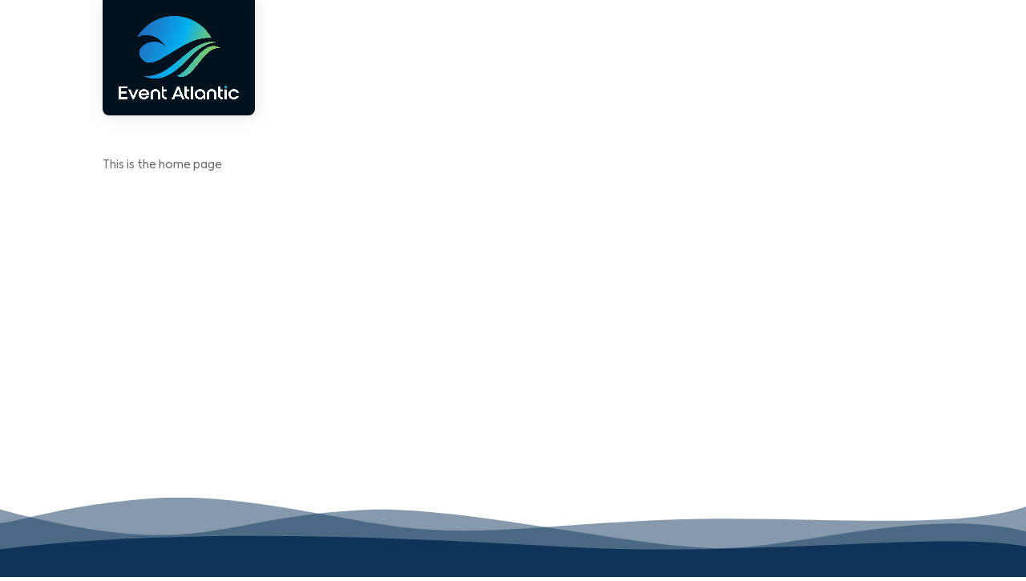

--- FILE ---
content_type: text/html; charset=utf-8
request_url: https://www.google.com/recaptcha/api2/anchor?ar=1&k=6LfL4-UjAAAAABWAK80sAobMivZ9L8qBHkoa2VCz&co=aHR0cHM6Ly9ldmVudGF0bGFudGljLmNhOjQ0Mw..&hl=en&v=PoyoqOPhxBO7pBk68S4YbpHZ&size=invisible&anchor-ms=20000&execute-ms=30000&cb=9v8sn4nn85ko
body_size: 49558
content:
<!DOCTYPE HTML><html dir="ltr" lang="en"><head><meta http-equiv="Content-Type" content="text/html; charset=UTF-8">
<meta http-equiv="X-UA-Compatible" content="IE=edge">
<title>reCAPTCHA</title>
<style type="text/css">
/* cyrillic-ext */
@font-face {
  font-family: 'Roboto';
  font-style: normal;
  font-weight: 400;
  font-stretch: 100%;
  src: url(//fonts.gstatic.com/s/roboto/v48/KFO7CnqEu92Fr1ME7kSn66aGLdTylUAMa3GUBHMdazTgWw.woff2) format('woff2');
  unicode-range: U+0460-052F, U+1C80-1C8A, U+20B4, U+2DE0-2DFF, U+A640-A69F, U+FE2E-FE2F;
}
/* cyrillic */
@font-face {
  font-family: 'Roboto';
  font-style: normal;
  font-weight: 400;
  font-stretch: 100%;
  src: url(//fonts.gstatic.com/s/roboto/v48/KFO7CnqEu92Fr1ME7kSn66aGLdTylUAMa3iUBHMdazTgWw.woff2) format('woff2');
  unicode-range: U+0301, U+0400-045F, U+0490-0491, U+04B0-04B1, U+2116;
}
/* greek-ext */
@font-face {
  font-family: 'Roboto';
  font-style: normal;
  font-weight: 400;
  font-stretch: 100%;
  src: url(//fonts.gstatic.com/s/roboto/v48/KFO7CnqEu92Fr1ME7kSn66aGLdTylUAMa3CUBHMdazTgWw.woff2) format('woff2');
  unicode-range: U+1F00-1FFF;
}
/* greek */
@font-face {
  font-family: 'Roboto';
  font-style: normal;
  font-weight: 400;
  font-stretch: 100%;
  src: url(//fonts.gstatic.com/s/roboto/v48/KFO7CnqEu92Fr1ME7kSn66aGLdTylUAMa3-UBHMdazTgWw.woff2) format('woff2');
  unicode-range: U+0370-0377, U+037A-037F, U+0384-038A, U+038C, U+038E-03A1, U+03A3-03FF;
}
/* math */
@font-face {
  font-family: 'Roboto';
  font-style: normal;
  font-weight: 400;
  font-stretch: 100%;
  src: url(//fonts.gstatic.com/s/roboto/v48/KFO7CnqEu92Fr1ME7kSn66aGLdTylUAMawCUBHMdazTgWw.woff2) format('woff2');
  unicode-range: U+0302-0303, U+0305, U+0307-0308, U+0310, U+0312, U+0315, U+031A, U+0326-0327, U+032C, U+032F-0330, U+0332-0333, U+0338, U+033A, U+0346, U+034D, U+0391-03A1, U+03A3-03A9, U+03B1-03C9, U+03D1, U+03D5-03D6, U+03F0-03F1, U+03F4-03F5, U+2016-2017, U+2034-2038, U+203C, U+2040, U+2043, U+2047, U+2050, U+2057, U+205F, U+2070-2071, U+2074-208E, U+2090-209C, U+20D0-20DC, U+20E1, U+20E5-20EF, U+2100-2112, U+2114-2115, U+2117-2121, U+2123-214F, U+2190, U+2192, U+2194-21AE, U+21B0-21E5, U+21F1-21F2, U+21F4-2211, U+2213-2214, U+2216-22FF, U+2308-230B, U+2310, U+2319, U+231C-2321, U+2336-237A, U+237C, U+2395, U+239B-23B7, U+23D0, U+23DC-23E1, U+2474-2475, U+25AF, U+25B3, U+25B7, U+25BD, U+25C1, U+25CA, U+25CC, U+25FB, U+266D-266F, U+27C0-27FF, U+2900-2AFF, U+2B0E-2B11, U+2B30-2B4C, U+2BFE, U+3030, U+FF5B, U+FF5D, U+1D400-1D7FF, U+1EE00-1EEFF;
}
/* symbols */
@font-face {
  font-family: 'Roboto';
  font-style: normal;
  font-weight: 400;
  font-stretch: 100%;
  src: url(//fonts.gstatic.com/s/roboto/v48/KFO7CnqEu92Fr1ME7kSn66aGLdTylUAMaxKUBHMdazTgWw.woff2) format('woff2');
  unicode-range: U+0001-000C, U+000E-001F, U+007F-009F, U+20DD-20E0, U+20E2-20E4, U+2150-218F, U+2190, U+2192, U+2194-2199, U+21AF, U+21E6-21F0, U+21F3, U+2218-2219, U+2299, U+22C4-22C6, U+2300-243F, U+2440-244A, U+2460-24FF, U+25A0-27BF, U+2800-28FF, U+2921-2922, U+2981, U+29BF, U+29EB, U+2B00-2BFF, U+4DC0-4DFF, U+FFF9-FFFB, U+10140-1018E, U+10190-1019C, U+101A0, U+101D0-101FD, U+102E0-102FB, U+10E60-10E7E, U+1D2C0-1D2D3, U+1D2E0-1D37F, U+1F000-1F0FF, U+1F100-1F1AD, U+1F1E6-1F1FF, U+1F30D-1F30F, U+1F315, U+1F31C, U+1F31E, U+1F320-1F32C, U+1F336, U+1F378, U+1F37D, U+1F382, U+1F393-1F39F, U+1F3A7-1F3A8, U+1F3AC-1F3AF, U+1F3C2, U+1F3C4-1F3C6, U+1F3CA-1F3CE, U+1F3D4-1F3E0, U+1F3ED, U+1F3F1-1F3F3, U+1F3F5-1F3F7, U+1F408, U+1F415, U+1F41F, U+1F426, U+1F43F, U+1F441-1F442, U+1F444, U+1F446-1F449, U+1F44C-1F44E, U+1F453, U+1F46A, U+1F47D, U+1F4A3, U+1F4B0, U+1F4B3, U+1F4B9, U+1F4BB, U+1F4BF, U+1F4C8-1F4CB, U+1F4D6, U+1F4DA, U+1F4DF, U+1F4E3-1F4E6, U+1F4EA-1F4ED, U+1F4F7, U+1F4F9-1F4FB, U+1F4FD-1F4FE, U+1F503, U+1F507-1F50B, U+1F50D, U+1F512-1F513, U+1F53E-1F54A, U+1F54F-1F5FA, U+1F610, U+1F650-1F67F, U+1F687, U+1F68D, U+1F691, U+1F694, U+1F698, U+1F6AD, U+1F6B2, U+1F6B9-1F6BA, U+1F6BC, U+1F6C6-1F6CF, U+1F6D3-1F6D7, U+1F6E0-1F6EA, U+1F6F0-1F6F3, U+1F6F7-1F6FC, U+1F700-1F7FF, U+1F800-1F80B, U+1F810-1F847, U+1F850-1F859, U+1F860-1F887, U+1F890-1F8AD, U+1F8B0-1F8BB, U+1F8C0-1F8C1, U+1F900-1F90B, U+1F93B, U+1F946, U+1F984, U+1F996, U+1F9E9, U+1FA00-1FA6F, U+1FA70-1FA7C, U+1FA80-1FA89, U+1FA8F-1FAC6, U+1FACE-1FADC, U+1FADF-1FAE9, U+1FAF0-1FAF8, U+1FB00-1FBFF;
}
/* vietnamese */
@font-face {
  font-family: 'Roboto';
  font-style: normal;
  font-weight: 400;
  font-stretch: 100%;
  src: url(//fonts.gstatic.com/s/roboto/v48/KFO7CnqEu92Fr1ME7kSn66aGLdTylUAMa3OUBHMdazTgWw.woff2) format('woff2');
  unicode-range: U+0102-0103, U+0110-0111, U+0128-0129, U+0168-0169, U+01A0-01A1, U+01AF-01B0, U+0300-0301, U+0303-0304, U+0308-0309, U+0323, U+0329, U+1EA0-1EF9, U+20AB;
}
/* latin-ext */
@font-face {
  font-family: 'Roboto';
  font-style: normal;
  font-weight: 400;
  font-stretch: 100%;
  src: url(//fonts.gstatic.com/s/roboto/v48/KFO7CnqEu92Fr1ME7kSn66aGLdTylUAMa3KUBHMdazTgWw.woff2) format('woff2');
  unicode-range: U+0100-02BA, U+02BD-02C5, U+02C7-02CC, U+02CE-02D7, U+02DD-02FF, U+0304, U+0308, U+0329, U+1D00-1DBF, U+1E00-1E9F, U+1EF2-1EFF, U+2020, U+20A0-20AB, U+20AD-20C0, U+2113, U+2C60-2C7F, U+A720-A7FF;
}
/* latin */
@font-face {
  font-family: 'Roboto';
  font-style: normal;
  font-weight: 400;
  font-stretch: 100%;
  src: url(//fonts.gstatic.com/s/roboto/v48/KFO7CnqEu92Fr1ME7kSn66aGLdTylUAMa3yUBHMdazQ.woff2) format('woff2');
  unicode-range: U+0000-00FF, U+0131, U+0152-0153, U+02BB-02BC, U+02C6, U+02DA, U+02DC, U+0304, U+0308, U+0329, U+2000-206F, U+20AC, U+2122, U+2191, U+2193, U+2212, U+2215, U+FEFF, U+FFFD;
}
/* cyrillic-ext */
@font-face {
  font-family: 'Roboto';
  font-style: normal;
  font-weight: 500;
  font-stretch: 100%;
  src: url(//fonts.gstatic.com/s/roboto/v48/KFO7CnqEu92Fr1ME7kSn66aGLdTylUAMa3GUBHMdazTgWw.woff2) format('woff2');
  unicode-range: U+0460-052F, U+1C80-1C8A, U+20B4, U+2DE0-2DFF, U+A640-A69F, U+FE2E-FE2F;
}
/* cyrillic */
@font-face {
  font-family: 'Roboto';
  font-style: normal;
  font-weight: 500;
  font-stretch: 100%;
  src: url(//fonts.gstatic.com/s/roboto/v48/KFO7CnqEu92Fr1ME7kSn66aGLdTylUAMa3iUBHMdazTgWw.woff2) format('woff2');
  unicode-range: U+0301, U+0400-045F, U+0490-0491, U+04B0-04B1, U+2116;
}
/* greek-ext */
@font-face {
  font-family: 'Roboto';
  font-style: normal;
  font-weight: 500;
  font-stretch: 100%;
  src: url(//fonts.gstatic.com/s/roboto/v48/KFO7CnqEu92Fr1ME7kSn66aGLdTylUAMa3CUBHMdazTgWw.woff2) format('woff2');
  unicode-range: U+1F00-1FFF;
}
/* greek */
@font-face {
  font-family: 'Roboto';
  font-style: normal;
  font-weight: 500;
  font-stretch: 100%;
  src: url(//fonts.gstatic.com/s/roboto/v48/KFO7CnqEu92Fr1ME7kSn66aGLdTylUAMa3-UBHMdazTgWw.woff2) format('woff2');
  unicode-range: U+0370-0377, U+037A-037F, U+0384-038A, U+038C, U+038E-03A1, U+03A3-03FF;
}
/* math */
@font-face {
  font-family: 'Roboto';
  font-style: normal;
  font-weight: 500;
  font-stretch: 100%;
  src: url(//fonts.gstatic.com/s/roboto/v48/KFO7CnqEu92Fr1ME7kSn66aGLdTylUAMawCUBHMdazTgWw.woff2) format('woff2');
  unicode-range: U+0302-0303, U+0305, U+0307-0308, U+0310, U+0312, U+0315, U+031A, U+0326-0327, U+032C, U+032F-0330, U+0332-0333, U+0338, U+033A, U+0346, U+034D, U+0391-03A1, U+03A3-03A9, U+03B1-03C9, U+03D1, U+03D5-03D6, U+03F0-03F1, U+03F4-03F5, U+2016-2017, U+2034-2038, U+203C, U+2040, U+2043, U+2047, U+2050, U+2057, U+205F, U+2070-2071, U+2074-208E, U+2090-209C, U+20D0-20DC, U+20E1, U+20E5-20EF, U+2100-2112, U+2114-2115, U+2117-2121, U+2123-214F, U+2190, U+2192, U+2194-21AE, U+21B0-21E5, U+21F1-21F2, U+21F4-2211, U+2213-2214, U+2216-22FF, U+2308-230B, U+2310, U+2319, U+231C-2321, U+2336-237A, U+237C, U+2395, U+239B-23B7, U+23D0, U+23DC-23E1, U+2474-2475, U+25AF, U+25B3, U+25B7, U+25BD, U+25C1, U+25CA, U+25CC, U+25FB, U+266D-266F, U+27C0-27FF, U+2900-2AFF, U+2B0E-2B11, U+2B30-2B4C, U+2BFE, U+3030, U+FF5B, U+FF5D, U+1D400-1D7FF, U+1EE00-1EEFF;
}
/* symbols */
@font-face {
  font-family: 'Roboto';
  font-style: normal;
  font-weight: 500;
  font-stretch: 100%;
  src: url(//fonts.gstatic.com/s/roboto/v48/KFO7CnqEu92Fr1ME7kSn66aGLdTylUAMaxKUBHMdazTgWw.woff2) format('woff2');
  unicode-range: U+0001-000C, U+000E-001F, U+007F-009F, U+20DD-20E0, U+20E2-20E4, U+2150-218F, U+2190, U+2192, U+2194-2199, U+21AF, U+21E6-21F0, U+21F3, U+2218-2219, U+2299, U+22C4-22C6, U+2300-243F, U+2440-244A, U+2460-24FF, U+25A0-27BF, U+2800-28FF, U+2921-2922, U+2981, U+29BF, U+29EB, U+2B00-2BFF, U+4DC0-4DFF, U+FFF9-FFFB, U+10140-1018E, U+10190-1019C, U+101A0, U+101D0-101FD, U+102E0-102FB, U+10E60-10E7E, U+1D2C0-1D2D3, U+1D2E0-1D37F, U+1F000-1F0FF, U+1F100-1F1AD, U+1F1E6-1F1FF, U+1F30D-1F30F, U+1F315, U+1F31C, U+1F31E, U+1F320-1F32C, U+1F336, U+1F378, U+1F37D, U+1F382, U+1F393-1F39F, U+1F3A7-1F3A8, U+1F3AC-1F3AF, U+1F3C2, U+1F3C4-1F3C6, U+1F3CA-1F3CE, U+1F3D4-1F3E0, U+1F3ED, U+1F3F1-1F3F3, U+1F3F5-1F3F7, U+1F408, U+1F415, U+1F41F, U+1F426, U+1F43F, U+1F441-1F442, U+1F444, U+1F446-1F449, U+1F44C-1F44E, U+1F453, U+1F46A, U+1F47D, U+1F4A3, U+1F4B0, U+1F4B3, U+1F4B9, U+1F4BB, U+1F4BF, U+1F4C8-1F4CB, U+1F4D6, U+1F4DA, U+1F4DF, U+1F4E3-1F4E6, U+1F4EA-1F4ED, U+1F4F7, U+1F4F9-1F4FB, U+1F4FD-1F4FE, U+1F503, U+1F507-1F50B, U+1F50D, U+1F512-1F513, U+1F53E-1F54A, U+1F54F-1F5FA, U+1F610, U+1F650-1F67F, U+1F687, U+1F68D, U+1F691, U+1F694, U+1F698, U+1F6AD, U+1F6B2, U+1F6B9-1F6BA, U+1F6BC, U+1F6C6-1F6CF, U+1F6D3-1F6D7, U+1F6E0-1F6EA, U+1F6F0-1F6F3, U+1F6F7-1F6FC, U+1F700-1F7FF, U+1F800-1F80B, U+1F810-1F847, U+1F850-1F859, U+1F860-1F887, U+1F890-1F8AD, U+1F8B0-1F8BB, U+1F8C0-1F8C1, U+1F900-1F90B, U+1F93B, U+1F946, U+1F984, U+1F996, U+1F9E9, U+1FA00-1FA6F, U+1FA70-1FA7C, U+1FA80-1FA89, U+1FA8F-1FAC6, U+1FACE-1FADC, U+1FADF-1FAE9, U+1FAF0-1FAF8, U+1FB00-1FBFF;
}
/* vietnamese */
@font-face {
  font-family: 'Roboto';
  font-style: normal;
  font-weight: 500;
  font-stretch: 100%;
  src: url(//fonts.gstatic.com/s/roboto/v48/KFO7CnqEu92Fr1ME7kSn66aGLdTylUAMa3OUBHMdazTgWw.woff2) format('woff2');
  unicode-range: U+0102-0103, U+0110-0111, U+0128-0129, U+0168-0169, U+01A0-01A1, U+01AF-01B0, U+0300-0301, U+0303-0304, U+0308-0309, U+0323, U+0329, U+1EA0-1EF9, U+20AB;
}
/* latin-ext */
@font-face {
  font-family: 'Roboto';
  font-style: normal;
  font-weight: 500;
  font-stretch: 100%;
  src: url(//fonts.gstatic.com/s/roboto/v48/KFO7CnqEu92Fr1ME7kSn66aGLdTylUAMa3KUBHMdazTgWw.woff2) format('woff2');
  unicode-range: U+0100-02BA, U+02BD-02C5, U+02C7-02CC, U+02CE-02D7, U+02DD-02FF, U+0304, U+0308, U+0329, U+1D00-1DBF, U+1E00-1E9F, U+1EF2-1EFF, U+2020, U+20A0-20AB, U+20AD-20C0, U+2113, U+2C60-2C7F, U+A720-A7FF;
}
/* latin */
@font-face {
  font-family: 'Roboto';
  font-style: normal;
  font-weight: 500;
  font-stretch: 100%;
  src: url(//fonts.gstatic.com/s/roboto/v48/KFO7CnqEu92Fr1ME7kSn66aGLdTylUAMa3yUBHMdazQ.woff2) format('woff2');
  unicode-range: U+0000-00FF, U+0131, U+0152-0153, U+02BB-02BC, U+02C6, U+02DA, U+02DC, U+0304, U+0308, U+0329, U+2000-206F, U+20AC, U+2122, U+2191, U+2193, U+2212, U+2215, U+FEFF, U+FFFD;
}
/* cyrillic-ext */
@font-face {
  font-family: 'Roboto';
  font-style: normal;
  font-weight: 900;
  font-stretch: 100%;
  src: url(//fonts.gstatic.com/s/roboto/v48/KFO7CnqEu92Fr1ME7kSn66aGLdTylUAMa3GUBHMdazTgWw.woff2) format('woff2');
  unicode-range: U+0460-052F, U+1C80-1C8A, U+20B4, U+2DE0-2DFF, U+A640-A69F, U+FE2E-FE2F;
}
/* cyrillic */
@font-face {
  font-family: 'Roboto';
  font-style: normal;
  font-weight: 900;
  font-stretch: 100%;
  src: url(//fonts.gstatic.com/s/roboto/v48/KFO7CnqEu92Fr1ME7kSn66aGLdTylUAMa3iUBHMdazTgWw.woff2) format('woff2');
  unicode-range: U+0301, U+0400-045F, U+0490-0491, U+04B0-04B1, U+2116;
}
/* greek-ext */
@font-face {
  font-family: 'Roboto';
  font-style: normal;
  font-weight: 900;
  font-stretch: 100%;
  src: url(//fonts.gstatic.com/s/roboto/v48/KFO7CnqEu92Fr1ME7kSn66aGLdTylUAMa3CUBHMdazTgWw.woff2) format('woff2');
  unicode-range: U+1F00-1FFF;
}
/* greek */
@font-face {
  font-family: 'Roboto';
  font-style: normal;
  font-weight: 900;
  font-stretch: 100%;
  src: url(//fonts.gstatic.com/s/roboto/v48/KFO7CnqEu92Fr1ME7kSn66aGLdTylUAMa3-UBHMdazTgWw.woff2) format('woff2');
  unicode-range: U+0370-0377, U+037A-037F, U+0384-038A, U+038C, U+038E-03A1, U+03A3-03FF;
}
/* math */
@font-face {
  font-family: 'Roboto';
  font-style: normal;
  font-weight: 900;
  font-stretch: 100%;
  src: url(//fonts.gstatic.com/s/roboto/v48/KFO7CnqEu92Fr1ME7kSn66aGLdTylUAMawCUBHMdazTgWw.woff2) format('woff2');
  unicode-range: U+0302-0303, U+0305, U+0307-0308, U+0310, U+0312, U+0315, U+031A, U+0326-0327, U+032C, U+032F-0330, U+0332-0333, U+0338, U+033A, U+0346, U+034D, U+0391-03A1, U+03A3-03A9, U+03B1-03C9, U+03D1, U+03D5-03D6, U+03F0-03F1, U+03F4-03F5, U+2016-2017, U+2034-2038, U+203C, U+2040, U+2043, U+2047, U+2050, U+2057, U+205F, U+2070-2071, U+2074-208E, U+2090-209C, U+20D0-20DC, U+20E1, U+20E5-20EF, U+2100-2112, U+2114-2115, U+2117-2121, U+2123-214F, U+2190, U+2192, U+2194-21AE, U+21B0-21E5, U+21F1-21F2, U+21F4-2211, U+2213-2214, U+2216-22FF, U+2308-230B, U+2310, U+2319, U+231C-2321, U+2336-237A, U+237C, U+2395, U+239B-23B7, U+23D0, U+23DC-23E1, U+2474-2475, U+25AF, U+25B3, U+25B7, U+25BD, U+25C1, U+25CA, U+25CC, U+25FB, U+266D-266F, U+27C0-27FF, U+2900-2AFF, U+2B0E-2B11, U+2B30-2B4C, U+2BFE, U+3030, U+FF5B, U+FF5D, U+1D400-1D7FF, U+1EE00-1EEFF;
}
/* symbols */
@font-face {
  font-family: 'Roboto';
  font-style: normal;
  font-weight: 900;
  font-stretch: 100%;
  src: url(//fonts.gstatic.com/s/roboto/v48/KFO7CnqEu92Fr1ME7kSn66aGLdTylUAMaxKUBHMdazTgWw.woff2) format('woff2');
  unicode-range: U+0001-000C, U+000E-001F, U+007F-009F, U+20DD-20E0, U+20E2-20E4, U+2150-218F, U+2190, U+2192, U+2194-2199, U+21AF, U+21E6-21F0, U+21F3, U+2218-2219, U+2299, U+22C4-22C6, U+2300-243F, U+2440-244A, U+2460-24FF, U+25A0-27BF, U+2800-28FF, U+2921-2922, U+2981, U+29BF, U+29EB, U+2B00-2BFF, U+4DC0-4DFF, U+FFF9-FFFB, U+10140-1018E, U+10190-1019C, U+101A0, U+101D0-101FD, U+102E0-102FB, U+10E60-10E7E, U+1D2C0-1D2D3, U+1D2E0-1D37F, U+1F000-1F0FF, U+1F100-1F1AD, U+1F1E6-1F1FF, U+1F30D-1F30F, U+1F315, U+1F31C, U+1F31E, U+1F320-1F32C, U+1F336, U+1F378, U+1F37D, U+1F382, U+1F393-1F39F, U+1F3A7-1F3A8, U+1F3AC-1F3AF, U+1F3C2, U+1F3C4-1F3C6, U+1F3CA-1F3CE, U+1F3D4-1F3E0, U+1F3ED, U+1F3F1-1F3F3, U+1F3F5-1F3F7, U+1F408, U+1F415, U+1F41F, U+1F426, U+1F43F, U+1F441-1F442, U+1F444, U+1F446-1F449, U+1F44C-1F44E, U+1F453, U+1F46A, U+1F47D, U+1F4A3, U+1F4B0, U+1F4B3, U+1F4B9, U+1F4BB, U+1F4BF, U+1F4C8-1F4CB, U+1F4D6, U+1F4DA, U+1F4DF, U+1F4E3-1F4E6, U+1F4EA-1F4ED, U+1F4F7, U+1F4F9-1F4FB, U+1F4FD-1F4FE, U+1F503, U+1F507-1F50B, U+1F50D, U+1F512-1F513, U+1F53E-1F54A, U+1F54F-1F5FA, U+1F610, U+1F650-1F67F, U+1F687, U+1F68D, U+1F691, U+1F694, U+1F698, U+1F6AD, U+1F6B2, U+1F6B9-1F6BA, U+1F6BC, U+1F6C6-1F6CF, U+1F6D3-1F6D7, U+1F6E0-1F6EA, U+1F6F0-1F6F3, U+1F6F7-1F6FC, U+1F700-1F7FF, U+1F800-1F80B, U+1F810-1F847, U+1F850-1F859, U+1F860-1F887, U+1F890-1F8AD, U+1F8B0-1F8BB, U+1F8C0-1F8C1, U+1F900-1F90B, U+1F93B, U+1F946, U+1F984, U+1F996, U+1F9E9, U+1FA00-1FA6F, U+1FA70-1FA7C, U+1FA80-1FA89, U+1FA8F-1FAC6, U+1FACE-1FADC, U+1FADF-1FAE9, U+1FAF0-1FAF8, U+1FB00-1FBFF;
}
/* vietnamese */
@font-face {
  font-family: 'Roboto';
  font-style: normal;
  font-weight: 900;
  font-stretch: 100%;
  src: url(//fonts.gstatic.com/s/roboto/v48/KFO7CnqEu92Fr1ME7kSn66aGLdTylUAMa3OUBHMdazTgWw.woff2) format('woff2');
  unicode-range: U+0102-0103, U+0110-0111, U+0128-0129, U+0168-0169, U+01A0-01A1, U+01AF-01B0, U+0300-0301, U+0303-0304, U+0308-0309, U+0323, U+0329, U+1EA0-1EF9, U+20AB;
}
/* latin-ext */
@font-face {
  font-family: 'Roboto';
  font-style: normal;
  font-weight: 900;
  font-stretch: 100%;
  src: url(//fonts.gstatic.com/s/roboto/v48/KFO7CnqEu92Fr1ME7kSn66aGLdTylUAMa3KUBHMdazTgWw.woff2) format('woff2');
  unicode-range: U+0100-02BA, U+02BD-02C5, U+02C7-02CC, U+02CE-02D7, U+02DD-02FF, U+0304, U+0308, U+0329, U+1D00-1DBF, U+1E00-1E9F, U+1EF2-1EFF, U+2020, U+20A0-20AB, U+20AD-20C0, U+2113, U+2C60-2C7F, U+A720-A7FF;
}
/* latin */
@font-face {
  font-family: 'Roboto';
  font-style: normal;
  font-weight: 900;
  font-stretch: 100%;
  src: url(//fonts.gstatic.com/s/roboto/v48/KFO7CnqEu92Fr1ME7kSn66aGLdTylUAMa3yUBHMdazQ.woff2) format('woff2');
  unicode-range: U+0000-00FF, U+0131, U+0152-0153, U+02BB-02BC, U+02C6, U+02DA, U+02DC, U+0304, U+0308, U+0329, U+2000-206F, U+20AC, U+2122, U+2191, U+2193, U+2212, U+2215, U+FEFF, U+FFFD;
}

</style>
<link rel="stylesheet" type="text/css" href="https://www.gstatic.com/recaptcha/releases/PoyoqOPhxBO7pBk68S4YbpHZ/styles__ltr.css">
<script nonce="n78BHb3YVd1C_XXgLCA3Kg" type="text/javascript">window['__recaptcha_api'] = 'https://www.google.com/recaptcha/api2/';</script>
<script type="text/javascript" src="https://www.gstatic.com/recaptcha/releases/PoyoqOPhxBO7pBk68S4YbpHZ/recaptcha__en.js" nonce="n78BHb3YVd1C_XXgLCA3Kg">
      
    </script></head>
<body><div id="rc-anchor-alert" class="rc-anchor-alert"></div>
<input type="hidden" id="recaptcha-token" value="[base64]">
<script type="text/javascript" nonce="n78BHb3YVd1C_XXgLCA3Kg">
      recaptcha.anchor.Main.init("[\x22ainput\x22,[\x22bgdata\x22,\x22\x22,\[base64]/[base64]/[base64]/[base64]/cjw8ejpyPj4+eil9Y2F0Y2gobCl7dGhyb3cgbDt9fSxIPWZ1bmN0aW9uKHcsdCx6KXtpZih3PT0xOTR8fHc9PTIwOCl0LnZbd10/dC52W3ddLmNvbmNhdCh6KTp0LnZbd109b2Yoeix0KTtlbHNle2lmKHQuYkImJnchPTMxNylyZXR1cm47dz09NjZ8fHc9PTEyMnx8dz09NDcwfHx3PT00NHx8dz09NDE2fHx3PT0zOTd8fHc9PTQyMXx8dz09Njh8fHc9PTcwfHx3PT0xODQ/[base64]/[base64]/[base64]/bmV3IGRbVl0oSlswXSk6cD09Mj9uZXcgZFtWXShKWzBdLEpbMV0pOnA9PTM/bmV3IGRbVl0oSlswXSxKWzFdLEpbMl0pOnA9PTQ/[base64]/[base64]/[base64]/[base64]\x22,\[base64]\\u003d\\u003d\x22,\x22w4zCisOgbMOlHQPDr3JWwo/CssKLVWRWw77CiHYHw6nCkkbDp8KhwoAJKcK+wopYT8OJBgnDowpOwoVAw4UvwrHCghDDqMKtKGzDryrDiQ3DsjfCjH1wwqI1YlbCv2zCl24RJsKAw7nDqMKPMRPDukRDw4DDicOpwolMLXzDkcKQWsKAKcOswrNrIQDCqcKjUh7DusKlNn9fQsO/w7HCmhvCs8K3w43ClADCjgQOw6zDiMKKQsK9w6zCusKuw7rCq1vDgz0vIcOSM03CkG7DnW0ZCMK+FC8Nw4tKCjtaH8OFwoXCsMKAYcK6w6bDh0QUwokIwrzChibDo8OawopTwonDuxzDvgjDiElQesO+L3/CkBDDnxfCocOqw6gUw5jCgcOGOQnDsDV5w5ZcW8KjE1bDqxYcW2TDr8KQQ1xkwo12w5tDwpMRwoVKasK2BMOkw5ADwoQdMcKxfMOWwqcLw7HDmm5BwoxvwrnDh8K0w4bCug9rw7/CncO9LcKWw5/CucOZw6I6VDkMOMOLQsOBEhMDwqoiE8OkwovDsQ86IhPCh8KowoxRKsK0R2fDtcKaI2xqwrxJw6zDkETCh21QBi3CmcK+JcKOwrEYZDdEBQ4vYcK0w6l1AsOFPcK5byJKw5PDlcKbwqY8GnrCviHCscK1OBp/XsK+MSHCn3XCiXdoQQINw67Cp8Kfwq3Cg3PDicORwpImHMKvw73CmkzCsMKPYcKMw4EGFsKXwqHDo17DhgzCisK8wpbCkQXDosKSU8O4w6fCqX8oFsKRwqF/YsOmZC9kS8KMw6olwrREw73Dm0U+wobDkkpVd3cvFsKxDgoOCFTDsExMXy1CJCcYdCXDlRTDmxHCjAHCpMKgOyTDiD3Do0xrw5HDkQo2woc/[base64]/ClMOSwo3DtMOdwrbCu8OeJcKXcHQ1KDPCpsOnw5vDvS9ORBx/GMOcLT0rwq/DlxvDmsOCwojDksOdw6LDrhHDsx8Aw4LCpQbDh04zw7TCnMK7ecKJw5LDqcO4w58ewqlYw4/Cm00ww5dSw7hUIsKkwpTDkMOPCcKYwpHCiz3CkcKNwr3CrcKZT17DtsOrw5Ycw7Vow5ELw7Q1w4TDoW/CicKKw7rDicKJw5HDn8Oewrdxw7nDuxXDr0YuwqXDnX7CqcOgPC15TwfDpFXCj0kPQ2Rbw6rChcKlwpvDmMK/M8OPXzIBw6N5w6FQw6/[base64]/[base64]/CjMKcwrHDi8OBMijDqsOJwo1Ewr0EwphdwrZ/UsKHS8Kxw6kHw6NBC1zChTzCtMKtQ8KjZT8Lw6sQcMK6DyPDoApQX8ONN8O2TcKfW8Krw4rDlsONwrTCrMKOIMKOVsKVw63DskMdwrXDnD/[base64]/DllcWwrdswoYpw49rwpbCtSzChAHDtx93w7U2w44aw6/Dq8KxwpbCscOVMnXDn8OcaTglw65/wqVJwqd+w5AmMFhww4nDocOvw63Cv8KOwrFbWHBQwrVbUHHCsMOUwr7ChcK6wo4/w4EYUF5iGAlYQWR7w6tiwrfCncKywqbCqCzDlMKew57Dt1BLw6tEw5Jew53DsiTDqcK3w4jCl8OGw5nCkhIWXMKie8K7w5F7aMKRwoPDucO1OsO/dsKVwozCk1kMw5Vqw5PDssKtD8OlOUnCj8O/[base64]/csK6w43CoMKKdkHCnMO7b8O/Q3cjC8OSYXh9BsOWw6MFw5/CgDbDvADDoyNoNlMsUsKVwozDj8KkeWXDlsKHE8O5TsOTwozDlzIpRxR6wrrDrcOkwqVkw4fDu0jCsyjDhHISwrTCrlfDmAXCnHEFw4wkNnZHwqXDtTTCpMOIw4/CnyjDhMOkJsOiWMKQw4MbWU8nw6NjwpocV1bDmHLCkmnDvBrCnAXChMK9C8OGw7Uiw43Do0jDpMOhwpZjwoDCucOLI3xLPcOiMcKfwqkuwq4LwocrN0rDhQTDmsOOGiDCr8OjRWEVw7lVRMKcw4IKw6hFVEs6w4bDtFTDnSHDusO9PsOaHGrDsGl5fMKiw7/Di8Ohwo7CgDdACCvDi03CqsOCw7/DjSfCrRrDisKoAiHDiE7CiUXDigTCkhnDgMKjwrAfSsK0fnbDr1R2Gx3CvMKMw5IMwr0tYMOuwqp5woXCpMOJw4Iywr7DvMKCw6nCvkfDnAgqwqvDiTfCkwYcVno3fm0NwphiTcOYwrB2w7hwwo3Drg7DsE1hKhJIw6/[base64]/Ct8ODw5g+w5UOw448wo4mwqd6KcOjA8K5I8OVT8K6w7tkEsOuesKFwrrCiwLCjMOOAVLDt8Ozw4VFwq1gQWV5fwLCn21twoPCh8OCJlYzwqTDg3DDinJOUMKpdRhFQzsCM8KLelZ8CMOaKsO+a0LDm8OwM3/[base64]/[base64]/w4nDjwFowrlLMxl3cMOiCMKXwpoNP8K1LD0VwrU1Q8OAw68BVMOjw7Nlw6E2W33Dj8O8wqZzCMK0w6hBesOWRSDCpErCvE/CpwrChnLCliRmUsOQXMOow4EtORQYPMOqwrjDsxhrQcKvw4tuBsKrFcKKwo8LwpMnwq8aw6XDmFPCg8OTaMKJHMOaMw3DnsKlwrJ/KEzDuyg7w7tKw5XCo2Ifw7FkSktHZnrCiS9LXMKmAsKFw4JsYMOOw7nCpsOmwop3PA3ChMKrw5TDkMK8eMKABUpOFmMswoQtw7cXw4lXwp7CuAXCjsK/w7cuwrhJR8O9BgLDtB1IwqvCpcO0wrfDkibChVpDLcK7YMOfPcOFb8OCI1/CjVQhBxptfUzDl08HwoPCkMO3cMK2w7cARsOwKcKpFMKWUFMyeApeKwHDpHIRwpxIw7/[base64]/w47DhD/ClUxAVsOLB8KDJsKRw5XDt8KuDwtUwr3Cl8OHXkw2O8K1PTPCv0wSwpxAdUxpeMOgaEDDhm/[base64]/CncOAewQzbMOsQMOjw4RQFyHDsXc5VyJMwroAw6o9W8Okd8Oiw6zDhBnCqmJmQEzDrhbDssKYIMOualgywpc+O2bDgn5gwogYw5/DhcKOD3fCtU/Dp8KFZcKTdcOjw6E5RsOOGsKvcn7DnSdGDMOPwpHClHIZw7PDu8OIVMK4V8KeMStBwoYpw4kuw5AJcXYlIWvCuCTCvsOBIAEdw5rCncOuwo7Cok1kw7ANw5TDtRrDnDNKwqnCrsOBFMOJfsKtw7xIUMKrwo0/wpbCgMKMNT43dcOyLsKWw6vDrXsjw7MdwpXCrUvDvEtDbMKFw4YCwoAqOnjDtMOWUUPDsnlSYMKjJH/DvVzCjHXDhCgSNMKZLsO6w57DkMKBw67DhsKFbcKew6nCunnDtGLDoSdVw6ZmwopBwpZzZ8Kgw43Dl8KLI8OowqbCmADDjMK0VsOrwpPCvcO/[base64]/w4LDhFbCn8KpICRXFmrCmMONwpo+QxgewqHCqmd5GsKdw60WHcKaHXHDoijDlknCgUc0GCDDuMK2wr5MJcO7HDbDvsKvEm8Nwr3DuMKFwrTDmWDDmURZw4AmVsKiO8OWEw8twpnCsSnDnsOAbEzDkW1rwoXDg8KhwpMuN8K/b0TChsOpQUTCrTRsAsO8e8Kuw5fDnMOAa8KibcKWFmpow6HCpMKywoPCqsKzPXfCvcOLw7h/esKOw4bCt8Oxw6p4KVbClcK2JlM5XyHCgcOxw5TCrcKjWWksasO4EMOKwoQJwoQeeCHDosOtwqdWwpfClX3Dh1/DmMKnd8KbWTM/[base64]/DgmHCpxVcwooiZsKgRMOtwrI7UhQGacOowqFyCMKgajnDpxjCvwALDyhjWcK7wrogXMK9wr1Bw6trw7jDtXJ6wpsVek3Di8OJUsKLGyfDgREWHmrDnn7DmMODUcOMbz8LTVXDmsOrwpbCsRDClz5twq/CszzCicONw6jDsMKHDcOdw5nDo8KnTQJrZcKzw4fDikhyw7TDgmLDo8KgM3/Do0lrfTsrw5nCm1LClMKfwrzDtGFtwqEew4l7wocTd0zDij/[base64]/CulPCqmvDrnEIwqUzAsKrw7TDqcOtwqNESEHCv3VoaFzDh8OCYMKBdBtgw5Msc8Obd8O1wrjCu8ObJi3DhsKGwrPDkTk8wo/CrcKdT8OybsOhQzbCosOpMMObfVpew4dLwpvDiMOwHcKaYcOgwoLCoSTDm2wHw7nDl0bDtT47w4rCpwkXw4lUXT0sw7kZw7xIDlnChwzCucK7w4/[base64]/DvsKdwrHCu1/Dg8KhRTYXw6vDlEs1MsKKwp/Dg8O2ZMO+KMOjwojDgFFEBVPDoDDDlsO+wr/DunDClMO2ADXDiMKvw54od0fClXXDixvDuTXDvnF3w6fDtXVzVhUjQMKKTjk/VyzCrsORY1IuHcOxMMO4wo06w4R3CcK9XHkQwpPCk8KwbAvDucKIcsKDw6xIw6ABVDsEwpHCkkzCoQIuwqYAw7AXJMKswoBgcXTCvMK/ew86w7bDk8OYw4jClcOew7fDkWvDjk/CpkHDiTfDlMKKAzPCnFs9XMK5w6d6w6nCshjDvsOeA1XDoGvDjMO0fsOTNMKewrLCiXwOw7s8wrVBWcO3woxJw6/[base64]/Cn1o1K8OUSsODf2dxA8O8w6gOwoDCkXZowog7wqtFwrjDgEAKAQkrP8KNwqbCqCzCncODw43Csj/CjybDoXQSwq3DvmBawqXCkjAGc8OTAkA1L8KEWsKTDx/[base64]/wocFwpzCi8OIwrnCksK0KkLCsmjCli3Dj8KFw5BiYMOHa8Kbw7I6DizCnDTCrGxrw6NCI2LDhsK8wp3Di0kNASNFwokbwo56wqFKMC/CpljDkHFSwoJdw48aw4t7w7bDqkjDncKxw6LDkMKqa2EMwo/[base64]/[base64]/Ds0fCsTbDn8OvCsKRwpTDr3wWOzDCmmoeI8OKYcOLXVcDK1zDlkU1VV7Cqxkuw6lxworCmcOCasOyw4DCgsOdwpfCj11xK8KKYkLCgTsXw5PCrcKDdk0lZ8KMwrk9w40RCzPDiMKoUcK4aUvCoUPDjcK6w6FJO1V9S09Ow7pdwqwtwp7Dq8K9w6/CrBzCiS1bYcKAw6YIdSvChsKswoVCBgBpwpwiWcKNcQrCtSt2w7XCqxTDrzI4J2RJRGHDsVIdw47DvsOxKkx2EsKgw7l9WMOpwrfDpE4gPFcwaMOUVMOxwp/DrMOZwqozwqjDsgzDpMOIwqY7w6Atw7Q5ZjPDhgs3wprCqUXDj8OVU8Ohw5pkw4jCh8KQTsOCTsKYwplKI0PDpBJTJMOtTsO8H8K6wpYJKWzCvcOldcKww7/Dm8O7wooLCytpw5vCtsK+LMOzwqUweFTDkC7CmcO9c8KuG0ckw6bDp8KOw486QsO5wrYeMMO3w6NdI8KAw6VWTcKTT20pwq9mw4LCnsKqwqzCusK2ccO3wqDCg015w6jClSXDosOOJsKodMOCw4wCV8KgWcKRw411F8O3w5/DusKjY2YWw7c6LcO5wpYDw710wqnClTzCpmzCq8KzwrLCnsONwrrCmifCmMK1w4HCqsKtS8O3XE8OeRE0FgjCl3g/wqHDvHrCqsOPJz8JdMKcWBnDux3Ct1bDqsOHPsKMcADDtMKUZT7CpcO4KsOXNXHCp0HDry/DrhRtS8KXwq1cw4jClcKvwoHCrF3Cr0BKTgAXFGVUXcKDGAVzw6HDuMKTSQsdB8KyAitdwrfDjsODwqAvw6DDpn/[base64]/DlATCqTQ7woTCtMK2w4rDrCc0M2xLwrF1Z8KXwrALwrPDuDvDow3DpHB6WjzCmMKOw4TDpMOKRy7DgyPCinrDuiXCnMK8WMKBFcOzwpITI8Kpw6ZFWcKvwoMKbcOrw6xuWnR1LW/Ct8OmGw/CiibDiUnDmQHConNvNMOVOgsQw6PDisKSw4t8wpV6FcK4cTXDvGTCusKBw7dLa1vDl8KQwq4PRMOnwqXDkMKiVsOnwoPCsBgXwqvClkx5OsKpwrLCu8OoYsKmNMOdwpUbd8OZwoN/PMK8w6DDg3/CssOdG0DCmMKfZsOSCcODw6jDgMOBTCLDhcOrwo3CisObc8KgwrPDnsODw4pHwqQ9Ekosw4VaFVgxWSrDuXHDm8KpQ8Kdf8KHw5IWBcK6SsKRw4E4wrzCksK2w5LDhyfDgcOdfMK6SQpOXj/DscKQOsOEw6/DtcK3woZ6w5rCohUnQk7Dhgo2c3I2FG8Cw4gVG8ORwpdILhHDkDLDrMOFwpN+wrxpG8KHHmfDliN2XcKLeCJ4w5XCkMOub8KYf1Rew7h6BCzCusOdb1/DgDhsw6/CoMOFw7N5w7/DksK8esOBQmbDu0PCrsOCw5bCs0Qew5/DjsKUworCkQUuwrMJw6INUcOjGsK+wonCo1pLw7puwofDkTR2wp7DrcK1BDbDi8OdfMOJBSlJBBHClnZXw6PDksK/T8OTwpvCoMOqJDoaw6V/wrU6YMObAsOzBTgYeMOXWGNtw4QdLMK5w5vDjHJLTcKwP8OaLsKAw5k2wr0Sw5vDq8OIw57CqgsOV2vCs8KVw4Iow7xxByjDiRHDgcOSCQrDj8KXwpXCvMKew5HDtTcdBzQtw7V6w6/Ds8Onwo1WJsKbwp7DqDlZwrjCikXDmjPDvsKfw7cKw6sXTVRlwotuG8KMwrkaYHzCthnCjUJDw6JpwqNeEnnDmR/DrcKTwpBgKsObwqvCosOecSMIw6JudBUdw5cMMsKPw75hwqV3wpY1csKoL8K1wpZNexJtLlzCgj1KLUXDusK0UcK/IsKSEMOBDWJIwp84SATCn2vDlMOiw63DjsOowrlhBHnDiMOuEHrDmSVGG3wLHcKpNMOJTcK5w5PDshrCg8OcwoDDpxs1Pxx4w57DocKMBMO/XsKHw7oPw5vCrcKlQ8OhwpwWwonDhDdCIyJhw6vDu1UNP8Kzw7kgwoHDgsOlcwV/JMKPKiXCv1zDi8OsFcKPZDfCoMO3wpzCmB3ClsKRdQUow5NfWT/CtVoewrV6E8ODwo45GMKmeCPCnTlOwqsmwrfDnUhtw511PsO4CVHChhfCm0h4Hl9cwpVnwrHCh29Fw5lFw4dqBiDCosOeQcOUwoHDjhMOYQsxND/Du8KNw6/DmcK4wrdMcsO0R1dfwqzDnxF8w4/[base64]/[base64]/Ct8OHwo0dwoN4EsOpw4gnwqBaa8Ojwp4hA8K2w69iN8K7wpFswrtyw4vCqV/DrTXCvXbCrMOYOcKHw5BVwrLDrsKnGsODByYLIMKfZD0sW8OfPsKUaMOyDsOdwoHDoXTDlsKVw5LCjR3DugNyejjCkjMtwqo3w4YFw57Ch1nDtk7DtcKXDsK3w7dowoPCrcK9w7fDpjlcRMOoYsKRwqvCocKmBSNDD2DCoiomwqjDvFlyw7/[base64]/CvcOJIcO0woPCsyAgUUYBwoDDq8O5w5PDqMOywoXCrMOnanhHw57DribDhcOKwrUrU1HCo8OTfQZLwrbDoMKXw40+wrvCjC42w58uwpJxZX/DtQAkw5zCi8OwFcKGw5NHJi9+P1/Dn8KeClvChsKqG0p7wpDCtkZkw6DDqMOxCsO6w7HCqsOuUkkkBsKxwr9kYcORNWo3J8Kfw6HCt8OiwrbCncK2IsOBwpwWTsKiw47CpRXDqcObXWrDiyURwo5WwobCn8Kkwo9DRV7DlcOXPiNxeF5Mwp7DiG9Mw4TCp8KbUMKbHUt3w4wAE8KUw5/[base64]/Du1ZiSQ9yADbCuMOPA8KwJ1pKOGTDlDVzLAYCw78bcE3CrAANOxvCljMtwq9JwqJ8N8OieMOTwqvDgcKrXcKxw4EWOAglRcK/wrfDqsOswoxJwpZwwo/[base64]/CtMKFwpIgw57CmD3Cpl7Ch3rCpHrCmsOEUMKUQ8OtFcOIQMKTEW8Zw6kTwop8a8OILcOcLH4vw5DChcK9wrjDsDtcw6Ijw6XDo8K3w7AKEcO6woPClG/CjwLDvMKMw64pasKnwr0vw5TDocKFwo/ChibCungtJcOdwoZZYMKHU8KNbC1wZF1/w4LDicKrTW8UesOhw6Ihw4snw4M8IitHagAPS8KoQcOQw7DDvMKHwpDDsUvDlMOZF8KJBsKxA8KHw4vDm8KOw5LCgijCmh4IZlo1CQzDqsO5XcKgN8KFAsOjwr0GfD9EenDDmAfCq0UPwpnDlGI9SsKpwqLClMK0w5hywoZaw5/DgcOOwqPCusOMLMKKwo/DkcOIwpMOaCrDjcKZw7LCusKDdGfDt8O/[base64]/[base64]/[base64]/CpcOkwrTDiV7CocOWwrkJB0EqwrNRw6s2woDDn8K1S8KgJsKzCj/ClcKAasO2QxVMwqHDmMKTwpXDosKFw7vDpMKtw6NUwoXCg8OzfsOUMsOuw6ZEwocnwq4FUzbDlsOZNMOlwo8Jwr5qwoNmAxNuw6hdw4V8AcOzPntPw6vDrcOxw4rCosKLbT/[base64]/Ih3CkMOxworCqTTDtTMaw5BXGVbCgcKFwrIFQMOuAMKSLHtLw6fDtls3w6JycFXDucOFHEppwrNxw6zCqMOew4Qxwq3CqsKAasKTw54ScwJaLxdsdcO1O8OhwqckwrUHwqpXQMO3PzBGBmYAw5/[base64]/DllnCqsKGHlrDsGvCuC/Duj7DkcOtw7xcwrPCiC7Cp0BAwpcGw5hKGMK+ecOfw6hswo1YworCuw/DmG4Tw53DmSnDilPDlz4vwp7DrsOnw4pZVwvCpTzCuMOMw7Azw5DDscK/[base64]/[base64]/DmTckJzE5TBd4w7A0w4LDn0ROwovDqUrDskjDqcOPC8O7C8OSwr5sSxnDqsKPAVfDmMO4wr3DnAPDrkcPwrHCojMAwqnDoxTDtsOLw41ewrPDgcO1w6B/wrAswo5Uw7A9CcKxEcOZOFfDmsK2LmsjfsK7wpYvw5DDkSHCnjFrw4fCj8OOwqB7KcKnK2fDkcK3KsO6eRbCqVbDmsKkS2RDND7Dg8O3AUjDmMOww7/DgxDCn0PDgMKBwpR0LhkmDMOaV3x0w4Uqw553SMKOw51MVzzDv8O/w4nDkcKyd8Odw4NtRwjCqBXCvcO/UcOUw7LCgMKFwqHCssK9wpDCsW4xwpw7eWDCkiZReWnDsTrCt8K9w73DrG4swrBbw7U5wrU2YcKKT8OgPSLDucKcw658JxBFbsO9A2MSBcONw5tZQ8KpfsKHeMK4diDDk2BpOsOIw4JvwrjDucKQwoPDmsKWRQkQwo10F8OjwpXDi8KIa8KmA8KUw7BPw4VWwo/DmHnCocKqPWUEUFvCvGTCnkx7cWJXSWPDqAzDpA/[base64]/w6dTBcOHwqvDkHErJU/DscKYwotDZsOiMWHDvsO1wqPChsK8woBGwox2fVJvM3TCqCrCvWbDqVfChsKwYsOnZMOdCW/DosOKUibDj0tnT3XDk8K/HMORwr8vHlMNSMOuKcKdw7U6csKxw7vDnW4PMwPCuERNw7UJwr/CrQvDihNIwrd3woTCrwPCtcKxEsOZwqjCmBcUwpLDgV58TMKPWWgDw55qw7cJw5hmwpFnMcONOsONdsO5e8OxMMOtwrbDr2fCtAvCgMK5wrrDj8KyXVzCkh4iwp/CocOUwpfCi8OYCjsww50FwpLDoWkQRcKZwpvCrUo1w493w4sIFsORw77CtjtLZEQcK8OCeMK7wrMoMMKnUEjDq8OXC8OZGcKUwqwmUcOOWMKBw7wRVSzCqwnDjz1VwpZAcw/CvMKiZcKfw5kxXcK2CcKgHAHDqsO/YMKkwqDCjcO4HhxowrdLwoPDrUd2wrzDhTB4wr3CpsK4KVFuIT0lC8OXImHCljQ2W1RSMSbClwXDpMO0OU0Gw5pmMsOLPMK0ccK2wotiw6DDqgIGHCTDpzdTb2Z4wqd3NhjCicOWNyfCmD1TwpcdBgIow4vDkcOiw47ClMOAw7lMw5LCqVtzw5/[base64]/[base64]/[base64]/DgcOANBYRWcO0azfCvsOwwoJ8wqLCrMOPOcKhwqbClsOhwqkqXMKSwpMATDzDiDw3fMKkw4LDnsOrw4gXB3/DpxbDrsODQ3PCnTF0Z8KyI2DDisOnX8OBOsO6wqhHYMOsw5HCu8KOwo7DinVKLjrCsic9w7Iww5I5Z8Onwp/Ck8Kiwrklw5bCm34ww4PCgsK/[base64]/DvsO5Ei/CvcK1w6bDphEAPQpCw592K8K3VSTCsD3DrsK/HsK9A8Omw7jDiCPCqsO0RMKMwpTDucK6ecOew5FDw5zDjRd9fMK3wrVhFQTCm33DocKswqnDkcO7w5FPwpLCpVtGHsOlw79Nw7tYwqlGwqrCisOEI8KgwoHCtMK7T0trRhTDkxYWMMKMwqo8SmsYdGfDpF/DqcK0w7IqbMKYw7UIV8OJw5jDiMKgQMKqwrJJwp5wwq3DtH7Cii3DssKqJsK9VcO6wqPDkV5zdV88wo3CpMO+UsOAwqIZOMOedS/Cq8KDw4fCiD7CqMKow4nCkcKcOcO+TxdLSsKOHScvwolvw5PDpTQNwo5Gw40eQTjDkcK1w79uNMKuwpzCpQNwcMOjw53DtnjCjzQZw5QHwosmAsKTSnkywoHDssKQE2FLw4Ycw7rDjA1pw4XChSUIXQ7Csyw+ZsKkw5rDnBxmBsODU1UGEMKjGhwNw7rCp8K+An/[base64]/[base64]/DhnjDsCrCpx7CncKVO8OSU8KbJcK8ecOQcX9WETt9KcK4FSEEw6bDjsO4QcKCwoFsw5MTw5nDgsKvwqwwwpfCsGLCqsOYEcKVwqA5BjwDESvCmAddCC7Cg1vDpmMEw5gxwprCgWc1F8KWTcOAT8Opwp/DgG16E2XCusOlwoYWwqYAwo7Ck8KwwrBmbEwGAsK+WsKIwpNmw6J+wrROYMKywqdsw5sGwoUiw67DosOWPcO6UBRNw77CgsKkIsOCCTvCuMOkw5zDjMK4wowmR8OHwofCoSbDv8K8w5HDm8KoWsORwoXCkcOhEsKyw6vDv8OWWsO/wp1HOcK7wpLCssOKesO9MsO7IA/DiHU2w7ptw63CpcKoIcKIw4/[base64]/[base64]/DmBvCtEN2CMOONDxgwpZwwo7CjirCtcKpw7N/[base64]/DhcKXworCssO/wqTDpzdHRiJvwq3Dlz1ub1Y/PH0Rc8OSwqDCpS8Mwq/DhWNDwodzGsOOLcOXw7LDpsOgVFbCvMKNJWZHwozDqcO/AjgLw6FSS8OYwqvDtcO3wrM9w7xBw6HCtMOKAsK1KkogH8OSwqcxwqTCv8KGdsOpwrbCq2PDpMOuEcKqR8KwwqpUwoXDizJfw7XDkMOOw7TDn1/Ct8OHNsK1BTNVMyhKchx6wpVxTMKLZMOKw7LCpsO5w4HDjgHDjMKAIUTCu0bCk8OiwoVkPmE5wqx6w5BEw5jCscOOwpzDpsKZZMOrCnsaw7QBwrlQw4JNw7/DncODLRPCsMKLRWfCkC7DsgTDncOHwqfCsMOaYcKaScObwpokMcOPf8KVw641L3jDiznDhsOxw5LCmX02Z8O0w45DESROexNyw5TDsVrDuWo+DgLDon3CgMKow4DDkMOLw5LClGVqwp3DqnrDr8Onw5bDgUhbw6lkPcOLw4TCp1okwpzDm8KEw557w4fDoW/[base64]/DisOEwpkUwrLDjcODw6Zzw6PDosKtwpzCpMKhw6x1AHXDuMOmCsOCwpTDglBrwo/DgXRfw6gnw78TKsK5w4oZwq9SwqrCvk1wwoTDgMKCcSPDiEouKSBXw5UVZsO/RAoUwp5Kw4zDlcOyIcKxQMO6bAHDncKoOSzCjMKYG14+McOrw5bDpQTDjU43I8Ksf0fClMK7VTEJR8Oaw4bDoMKGNk9/wqHDmBfDh8OEwoDCgsO8wpYRwrXCpQQGw7VIw4JMw7w/JSDCl8OGwr4Ow6FRIW00w6giLcOBw4LDgwFdZMKQacKVa8Olw4vDqsOmD8KRIsK2w6vDvwbDq0PClRjCqsK2wo3CosKgMHnDkUJsUcOnwq/[base64]/CuHIQRFrCohJtesKLP8K+w7lTDxLCoMOgFD9NXRlRbG1LOsOHFE/DvS/DkW0uwp7DllhUw6sDwqTChk/DjC9hJWHDu8OWaHDDjTMhw6bDgnjCpcOQVcKbHQlkw5bDvmnCpVFywpLCjcO3ccO0JMONwqzDocOTdG1cNhPCocORRBfDj8KVSsKMf8KOEAHCrnsmwq7Cmj7CjlLDnTQawpTDksKpwo/Cgm5sXcO6w5QJNkYrwptOw6wGKsOEw590wqwmNU1UwrBcRMK1woXDlMOzwrNxMcOYw5/[base64]/Dq2B3J2vDv8Oowp3Ds8OEMjfCvT/CtcO8w6PDsCbDt8KOw45jVVvCh0tMHlvDrcKoeWFUw5LCocK6dGlGTMKiQn/CgsK4BnjCqcK/[base64]/CoyoXwph6DcO0QxPDg13DvAdWcCTDpMKDw7bDliFfVnFBYsK5woANw61hw4DDqWsWHgDCiULDvcKQRTXDnMOjwqEyw7cPwpATwrFCXsKCXGxeUMO5wqTCqjQhw6/DtcK3wrRvacKyB8OJw54EwpLCtw/CucKOwobCmcOCwr9Dw5nDpcKZTgVdw7fChsOAw7MqTcKPbHxGwp14Y2vDjcOVw7dXWcOoVgdVwr3CiWhjckNEH8KCw6HDhQZzw6M0bcKRDMOZw47DhUPCinPCuMOPd8K2SD/CvsKcwovCiHERwrQCw6M/KMKIwpVjXy3CjxUqXDcRRsKrwp7Dti8uTgchwqrDtcOTYMO+wrzCviLDtVvDssKWwrUBQmp8w60gHMKWMMOGw7PDpnMcRMKYw4FhfsOgwqXDgBDDsHPCgH8ff8O3wokWwo5EwrBdQFrCqMOIeWQjO8K/VSQKwocXGFrCt8Kqwr01N8OWwrYVwq7Dq8KTw5gOw5PCqG/Ci8OUwrEPwpLDj8KewrBPwqVlfMKSPsKUGGAIwrXDs8OhwqfDpUzDjEMKwqjCjDoKb8ODXUstw5NcwroIKDrDnEViw7N0wpnCgsK2wojCuWozJsKLw7HCu8KEBMOhN8O/[base64]/DtHjDmn9Vwr3CgG9mBzldwpAnRW0Kw67CphDDtcOmI8Obb8KWXcOjwq/CtcKCWcOsw6LCisOrYMOXw5zDtcKpBzjDogXDoGfDiTJkXBAdwrbDjA/CvsKYw6jCocK2woxfPMOQw6huH2t9wpVrwodgw77DmwcbwpjCiUo8NcO0w43Ct8KBRA/Cr8OSDsKZMcKFJkotVlbDscKwV8Kew5lVw7XCjl4Iw79qw4LCm8KRSGIUSzAEwpjDggTCt1PCun7DqsOhMMKfw4fDvyrDsMK+SBnDlxkvw483QcO9wrHDtMOvNsO1wprCjMKoB0bCoGbCsRDCu23DvQsow7gsecO6WsKGw7s/WcKRwpzCu8KGw5A5DEzDlMOyNGt/[base64]/DsMKnw5zDlsOjw4USE8KJdXQOJV8oE8ODesKfRcO/[base64]/ChcKew69Yw4AMwqQhwoxNw5gPw4lIW8KIDWViwrDCrMOfw5fCk8KHfEIDw4jCuMKMw7NlWXnClcOPwqdjA8KTSlpLIMKTfXpnw4piO8OPXXFiW8Kew4ZSaMKrGBjCn2xHwr5HwrzCjsOPwpLCgCjCkcKzJ8Oiwo7Cq8KSIDLDl8K/woDCtSLCi3xZw7LClgcNw7MYe3XCo8OJwobDjmfCk2zCkMKyw55aw702w4cFwoEuw4XDgjwYJcOnS8Kyw4/CkiRVw6RTwp8DA8OpwpLCsg3Cg8KBMMKnYsKqwrHDjFXDiCpBwo7CkMOQw7wpwp9Aw4/DtsOddAjDr3FzOhfCrG7DhB3DqhZJOD7Ci8KfLjFEwqHCr3jDicOeKMKgFFhVfMOwS8KMwonCpUHCiMKSOMO0w6HCgMOQw65VP1/CrsKzw5xww4bDh8OAHsKLb8K3wr/DvsOawqgbasOGcMKdUsOkwqMqw598G0l7XhzCrMKjE3LDhcOzw4tQw6TDvMOxb0DDnVRvwpfCjRsgHHEBfMKhcsOGZkdIwr7DmyEXw5zCuAJge8KrPAPDosOewqgfw5pMwocvwrDCgMK5wpzCuH3CtFY+w7lYbMKYVWLDrMOLCcOANVTDqlYUw5PCkULCicKgw7/CsGwcKDbCnMO3w5lXUcOUw5RFw57CrzTDpkRQw6FAw5F/wrXCuRghw7BVccOWXjxEVwDDncOkfl3CgMOUwpZWwqZ2w57CusO4w4IVcsO4w6EZcQ7Du8K2w6QRwqw/e8OCwokCHsOlwpzDn0bDiGzCg8O5wqFmJWkgw65lZ8KWaWUNwr4RFcKNwpPComdjKMKDRMKEWcKlDcO8FS7DlgTDjMKsYcKTUkJmw5ZyIDnDgcOwwrA2csKfPMK7w5rDnwLCvCHDlQVAAMK/AsKKwqXDgnvCggJFKzvDqD4Lw6Frw5VKw7DDqkTDh8OfMxzDp8OXwqNoEsKpwrTDkHDCu8K3wrM7wpdHVcK4esOEI8KQOMKxEsOzLW3CikvDmsKlw4zDpjjCi2c0w4QUC2bCsMK3w7jDpMKjZEvDqkLDmsKKwrjCnmppf8OvwqBfw5/CginDhsOWw70cwocwclfDjhMgcTLDhcO5esOHFMKWwqjDkRczdcOCwoM1w6rCn0A5WsORwrUmw4nDv8Okw6oYwq1BOhBhw68rFCLCjsKhw4kxw5jDuzgIwroYUQ9aX3DCgn9lwp7Dt8KRM8KkH8OmVw/CgcK6w6/DjsKFw7VCw5pGMTrCnyHDjR13wpTDlWYWImvDt0ZtfTUIw6TDq8Ouw5dTw5jCpMOsKsOiRcKOPMKUZmxGwonCgiLChgjCpybCqkTDusKmZMOTTFE+A1BHPMOxw6V6w6F9cMK2wrTDm0whJjsMw6XCih0PcRTCsyg9woTCggIfO8K1asK/wr3DsksPwqccw4rDmMKIwoXCuH01w5BIw7NPwpbDoRZ+w5gfGwY9wqo+PMO/[base64]/FmdUw6/[base64]/bGwBUjTCssOxw7zCklbDgnvCkzbCmVNrAm9OasOCwpLDrz1KZsO5w5Vgwo3DvMO2w6dGwr9iGsOkR8KsI3fCr8KHw5J5KMKTw75dwp3CnwjDmMOVJxrCmXAmRSjCvsOjbsKfwpYWwpzDrcOAw5DChMKyJsKawpZ8w47Ckg/Ch8Oyw5zDvsK+wqRDwrJ9VC5qwq8UdcOgScOiw7gDwpTCvsKJw7s/HWjCmsO6w5rCmgzDl8KRAMKRw5vDg8Oywo7DtMKnw7XDjhgwCX4UOMOfbi7DpADCtnVOWxodQ8Oew4fDssKbfcKsw5AQEsK9OsO7wqcLwqo0ZMKDw6k2wpjCvnRxW0U2wpTCn0vDmcKPFXbCnMKuwp8rwrXCgwbDnzRlw5VNJsK6wqYrwo88c1/Di8K2wqgawqPDjz7DgFZvBHnDhsOJKQ53wp95wqdedSvDmT7DqsKLwr0kw5zDqXkQw7sFwpNFA1nCj8Kywp4ZwpwrwopWwo5Mw5J/wr0rbBgww5vCpALDv8KzwrPDiHINDsKAw4XDg8KVEVUvEy3CjsKrZCvDncOybcOtwqfCvD5/[base64]/K8Krb8OKBMOmRcOkHcODw7HCp8OuIMKyf3R3wrfDtMKgXMKPHcOmAhHDowjCmcOIwonDlMOnJDMKw5/DoMKOw7pbw6vCqMK9w5fDo8KWf0vDjkTDt2bDnw3DsMKfK13DgyokXsOew6EuPcObZ8Ocw5UYw7/DjF7DlSgYw6rCmsKFwpEJWMKVOjUcBsOxKFnCmBLDrMOAZA8Ge8OHZA8Dwq5NYDLDgnMpbXvDu8OSw7EcT3zDvnHCvRbCuTB9w7QIw6nChcKbw5rCkcKJwqTColLCv8KiXkXDuMO/fsKcwqMhSMKSQsO+wpYcwrcFPjrDiQvDjnM4bMKVJjzCqg/Co1kJbVhOw79ew7tkwphMwqDDnFbDh8ONw68NecKGBkPCkVECwqDDiMO5VVxOcsOCMcKbSXLDh8OWNDxiwoojOMKRMsO3EAk8McONw67CkUJtwrR/wr3DknnCuh7DlTAVVVHCq8ORw6HCusKVZmbChcO3VFIBE2Utw6jCisKzOMKWNTDCq8OTGAdlQSQfwrgIccKTwq3CkMOdwp45acO/ME0zwrTChQN/W8K3w6jCrmg8Hwpqw6XDpsOdKMOvw5fDowt/[base64]/[base64]/DjsKPwoQUwpZ4w75CaMKDwoYnwq/CtsKhw7oBwrHCkcOJW8OfX8K8B8OmFjIjwq47w6B3ecO9wps7UCvCmMKiIsK6OgvCmcOIwpzDizzCncK8w74PwrYYwptsw7rDpTIfBsK7LF5CXsOjw5lOA0UgwrfCokzCrDcUwqHDvxLDtA/Co2dgwqEzwrLDtTpOc2XCjV7CvcKHwqx4wqZNQMKRw4rDoiDDj8O5wppIw5/DhsOmw6DCvHrDscKrw6YVSsOqdSLCrMOLwpl6bXx7w7AFTcOUwr3CqGXDiMOZw53ClSbDoMO6a3HCtW/[base64]/w6gaV8KuXMKnFEXCocKzRQ\\u003d\\u003d\x22],null,[\x22conf\x22,null,\x226LfL4-UjAAAAABWAK80sAobMivZ9L8qBHkoa2VCz\x22,0,null,null,null,1,[21,125,63,73,95,87,41,43,42,83,102,105,109,121],[1017145,188],0,null,null,null,null,0,null,0,null,700,1,null,0,\[base64]/76lBhn6iwkZoQoZnOKMAhk\\u003d\x22,0,0,null,null,1,null,0,0,null,null,null,0],\x22https://eventatlantic.ca:443\x22,null,[3,1,1],null,null,null,1,3600,[\x22https://www.google.com/intl/en/policies/privacy/\x22,\x22https://www.google.com/intl/en/policies/terms/\x22],\x227nHs2UA9szJpLgALWiuIKlZyBCvkarsSSKpSMlahd4k\\u003d\x22,1,0,null,1,1768715592399,0,0,[23,210],null,[31,37],\x22RC-V1WBt_m5tI2sPA\x22,null,null,null,null,null,\x220dAFcWeA6Rix7KGW5nIYckZdyMLUvyp47ayeDJZGY89ImIYcfGN2gS8p4neYqK28eZ8yanXITONY-38YVMDvs2AHOtqqhrmIwCFw\x22,1768798392252]");
    </script></body></html>

--- FILE ---
content_type: text/css
request_url: https://eventatlantic.ca/wp-content/themes/Lake-Divi-Child/assets/css/general.css?ver=6.9
body_size: 1664
content:
/* FONTS */

@font-face { 
	font-family: 'AxiForma'; 
	src: url('/wp-content/themes/Lake-Divi-Child/assets/fonts/Axiforma-Black.ttf');
	font-weight: 900; 
	font-style: normal; 
}

@font-face { 
	font-family: 'AxiForma'; 
	src: url('/wp-content/themes/Lake-Divi-Child/assets/fonts/Axiforma-Book.ttf');
	font-weight: 400; 
	font-style: normal; 
}

@font-face { 
	font-family: 'Gotham'; 
	src: url('/wp-content/themes/Lake-Divi-Child/assets/fonts/Gotham-Bold.otf');
	font-weight: 900; 
	font-style: normal; 
}

@font-face { 
	font-family: 'Gotham'; 
	src: url('/wp-content/themes/Lake-Divi-Child/assets/fonts/Gotham-Book.otf');
	font-weight: 400; 
	font-style: normal; 
}

/* GENERAL */

h1, h2, h3, h4, h5 {
    font-family: var(--headersFont), Helvetica, sans-serif;
}

body {
    font-family: var(--bodyFont), Helvetica, sans-serif;
}

.ld-btn {
	background:var(--btnColor);
    color: white;
    padding: 13px 30px 11px;
    display: table;
    margin: 0 auto;
    font-weight: bold;
    text-transform: uppercase;
    letter-spacing: 0.5px;
	transition:0.3s all;
    font-family: var(--anchorsFont), Helvetica, sans-serif;
}

.ld-btn:hover {
	filter:brightness(110%);
}

.ld-btn.btn-large {
	background:var(--btnColor);
    color: white;
    padding: 23px 40px 21px;
    font-size:18px;
    display: table;
    margin: 0 auto;
    font-weight: bold;
    text-transform: uppercase;
    letter-spacing: 0.5px;
	transition:0.3s all;
    font-family: var(--anchorsFont), Helvetica, sans-serif;
}


.ld-btn.btn-white {
	background:white;
	color:var(--btnColor);
}

.ld-btn.btn-white:hover {
	background: var(--btnColor);
    color: white;
	filter:brightness(100%);
}


--- FILE ---
content_type: text/css
request_url: https://eventatlantic.ca/wp-content/themes/Lake-Divi-Child/assets/css/header.css?ver=6.9
body_size: 4541
content:
/* TOP HEADER */
#et-secondary-menu {
    float: right;
    width: 68%;
    margin-top: 25px;
    position: relative;
    display:none;
}

#et-secondary-menu ul {
	text-align:right;
	display:block;
}

#et-secondary-menu ul li {
	display: inline-block;
    margin:0;
}

#et-secondary-menu ul li a {
	color: white;
	font-size: 12px;
	text-transform: uppercase;
	position:relative;
	padding-bottom:0;
	margin-left:17px;
    opacity:1 !important;
}

#et-secondary-menu ul li a:hover i {
    color: var(--altColor);
}

#et-secondary-menu ul li:first-of-type a {
	margin-left:0;
}

#et-secondary-menu ul li i {
	margin-right:5px;
}

#et-secondary-menu ul li.menu-underline a:after {
    display: block;
    content: '';
    border-bottom: solid 1px white;
    transform: scaleX(0);
    transition: transform .25s ease-in-out;
    position: absolute;
    top: 20px;
    left: 0;
    right: 0;
}

#et-secondary-menu ul li.menu-underline a:hover:after {
  transform: scaleX(1) !important;
}

.city-icon {
  height: 18px;
  display: inline-block;
  filter: invert(1);
  vertical-align: middle;
  margin-right: 3px;
  transition: 0.4s all;
}

.city-temp {
  display: inline-block;
  color: white;
	transition:0.4s all;
}

/* MAIN HEADER */
#main-header {
  background: var(--headerBgColor);
}

.et_non_fixed_nav.et_transparent_nav #main-header {
	top:0px !important;
}

.admin-bar.et_non_fixed_nav.et_transparent_nav #main-header {
	top:32px !important;
}

#logo {
    max-height: 80%;
}

#et-top-navigation nav>ul>li>a {
    font-family: var(--menuFont);
    font-weight: var(--menuFontWeight);
    color:var(--menuColor);
    font-size:15px;
}

#main-header .nav li ul.sub-menu a {
  color: white;
  font-family: var(--menuFont);
  padding: 8px 5px;
  background:transparent;
}

.nav li ul {
  background: var(--mainColor);
  color: white;
}

.et_mobile_menu li a:hover, .nav ul li a:hover {
    color:var(--mainColor);
    opacity:1;
}

#top-menu-nav>ul>li>a:hover, #top-menu li.current-menu-ancestor>a, #top-menu li.current-menu-item>a {
    opacity: 1;
    color: var(--mainColor);
}
#main-header .nav li ul.sub-menu a:hover {
    color:white !important;
    text-decoration: underline;
}

#top-menu .menu-btn a {
	background: var(--mainColor);
    padding: 15px 14px 13px !important;
    border-radius: 2px;
    color:white;
}

.menu-btn a:hover {
	filter:brightness(110%);
	color:white !important;
}

.menu-btn a i {
	margin-right:7px;
}


#et_top_search {
    float: none;
    margin: -1px 0 0 0;
    position: relative;
    display: block;
    width: auto;
    color: white;
}

/* HELLO BAR */
.hello-topbar {
    display:none;
    top: 0;
    position: relative;
    left: 0;
    right: 0;
    background: var(--helloBg);
    z-index:999999;
    transition:0.5s all;
}

.hello-topbar h2 {
    text-align: center;
    color: var(--helloText);
    padding: 12px 0 10px;
    font-size: 12px;
    font-weight: 400;
    font-family: var(--bodyFont);
}

.hello-topbar h2 a {
    text-align: center;
    color: var(--helloText);
    padding: 0;
    font-weight: bold;
    font-family: var(--bodyFont);
}

.hello-topbar h2 a:hover {
    text-decoration: underline;
}

.close-topbar {
    position: absolute;
    right: 30px;
    color: whitesmoke;
    top: 5px;
    transition: 0.4s all;
}

.close-topbar:hover {
    color:white;
}

.home #main-header.helloHeader {
    top:34px !important;
}

@media (max-width:680px) {
    .hello-topbar {
        position:absolute;
    }
    .hello-topbar h2 {
        padding: 12px 0 10px;
        line-height: 8px;
        font-size: 10px;
        text-align: left;
        padding-left: 25px;
    }
    .hello-topbar h2 a {
        font-size: 10px;
        padding: 0;
    }
    .close-topbar {
        right:22px;
        top:4px;
    }
}

/* gTranslate Tweaks */

html[lang="en-US"] a[title="English"], html[lang="en-CA"] a[title="English"], html[lang="auto"] a[title="English"] {
	display:none !important;
}

html[lang="fr"] a[title="French"], .gtranslate-wrapper, .et-fb-root-ancestor .gtranslate_wrapper {
	display:none !important;
}

#et-secondary-menu .gtranslate_wrapper {
	float: right;
    padding-left: 15px;
}

#et-secondary-menu a.glink {
    text-decoration: none;
    color: white;
    font-size: 12px;
    text-transform: uppercase;
	font-weight:normal !important;
}

@media (max-width:980px) {
	.gtranslate-wrapper {    
		position: absolute;
		right: 45px;
		top: 20px;
		display:block !important;
	}
	a.glink { 
		font-size: 18px;
		color: white;
        font-weight: normal !important;
	}
}


--- FILE ---
content_type: text/css
request_url: https://eventatlantic.ca/wp-content/themes/Lake-Divi-Child/assets/css/footer.css?ver=6.9
body_size: 3688
content:

/* FOOTER */

#main-footer {
    background:var(--mainColor);
}

.et_pb_widget {
    margin: 0 !important;
    width:100%;
}

#footer-widgets h2, #footer-widgets h3, #footer-widgets h4 {
	padding-bottom:20px;
    color: white !important;
}

#footer-widgets .footer-widget li {
    font-family: var(--bodyFont);
    padding-left: 0;
}

.footer-widget:last-of-type {
    width: 14% !important;
    float: right;
}

.footer-widget li:before {
	display:none;
}

#footer-widgets a {
	position:relative;
}

#footer-widgets .footer-widget li a {
    display:inline-block;
}

#footer-widgets .footer-widget li a:hover {
    color: white;
}

#footer-widgets .menu a:after {
    display: block;
    content: '';
    border-bottom: solid 1px white;
    transform: scaleX(0);
    transition: transform .25s ease-in-out;
    position: absolute;
    top: 20px;
    left: 0;
    right: 0;
}

#footer-widgets .menu a:hover:after {
    transform: scaleX(1);
}

.footer-email {
    margin-top:10px;
    padding-left:20px;
}

.footer-email:before {
    content:"\f0e0";
    -moz-osx-font-smoothing: grayscale;
    -webkit-font-smoothing: antialiased;
    display: var(--fa-display,inline-block);
    font-style: normal;
    font-variant: normal;
    line-height: 1;
    text-rendering: auto;
    font-family: "Font Awesome 6 Pro";
    font-weight: 300;
    position: absolute;
    margin-left: -22px;
    margin-top: 6px;
}

.footer-phone {
    padding-left:20px;
}

.footer-phone:before {
    content:"\f095";
    -moz-osx-font-smoothing: grayscale;
    -webkit-font-smoothing: antialiased;
    display: var(--fa-display,inline-block);
    font-style: normal;
    font-variant: normal;
    line-height: 1;
    text-rendering: auto;
    font-family: "Font Awesome 6 Pro";
    font-weight: 300;
    position: absolute;
    margin-left: -22px;
    margin-top: 7px;
}

.footer-address {
    line-height:18px;
    padding-left:20px;
}

.footer-address:before {
    content:"\f3c5";
    -moz-osx-font-smoothing: grayscale;
    -webkit-font-smoothing: antialiased;
    display: var(--fa-display,inline-block);
    font-style: normal;
    font-variant: normal;
    line-height: 1;
    text-rendering: auto;
    font-family: "Font Awesome 6 Pro";
    font-weight: 300;
    position: absolute;
    margin-left: -20px;
    margin-top: 2px;
}

.footer-btn a {
    background: var(--btnColor);
    color: white;
    text-align: center;
    padding: 9px 32px 5px;
    display: block;
    clear: both;
    margin: 10px 0 0px 0;
    font-family: var(--anchorsFont);
    font-size: 13px;
    transition: 0.3s all;
    border-radius: 0;
    text-transform: uppercase;
}

.footer-btn a:after {
    display:none !important;
}

.footer-btn a:hover {
    filter:brightness(110%);
}

#footer-bottom {
    padding: 15px 0 12px;
}

#footer-info {
    text-align: left;
    color: white;
    padding-bottom: 0px;
    float: left;
    font-size:12px;
    padding-top:13px;
}

#footer-info a {
    color: white !important;
}

#footer-info li {
	display:inline-block;
	margin-right:16px;
}

#footer-info li a {
    color: rgba(255,255,255,0.55) !important;
    font-weight: 500 !important;
    text-transform: uppercase;
    font-size: 12px;
    transition: 0.4s all;
}

#footer-info li a:hover {
    color: white !important;
    text-decoration: none;
}

#footer-info a {
    font-weight: 900;
    color: white;
	transition:0.4s all;
    display:inline-block;
}

#footer-info a:hover {
    text-decoration: underline;
    opacity: 1;
}

#footer-social {
	float:right;
	margin-top:12px;
}

#footer-social a {
	color:white;
	margin-left:17px;
	transition:0.4s all;
	font-size:22px;
}

#footer-social a:hover {
	color:var(--altColor);
}

--- FILE ---
content_type: text/css
request_url: https://eventatlantic.ca/wp-content/themes/Lake-Divi-Child/assets/css/mobile.css?ver=6.9
body_size: 5080
content:

/* MOBILE */
.mobile_menu_bar:before { 
	color: white !important;
}

.mobile-menu-trigger {
    display:none;   
    float: right;
    position: absolute;
    right: 0px;
    top: 16px;
    z-index:3;
}

.menu-icon {
    position: relative;
    width: 1.5em;
    height: 2.5em;
}

.menu-icon span {
    position: absolute;
    height: 0.15em;
    width: 100%;
    background-color: #fff;
    transition: all 250ms ease-in-out;
    transform: rotate(0deg);
    border-radius: 3px;
}

.et_transparent_nav .menu-icon span {
    background:#fff;
}

.menu-icon span:nth-child(1) {
    top: 0.39375em
}
    
.menu-icon span:nth-child(2),
.menu-icon span:nth-child(3) {
    top: 0.9655em;
}

.menu-icon span:nth-child(4) {
    top: 1.475em;
}

.mobile-menu-trigger:hover span,
.mobile-menu-trigger:focus span,
.mobile-menu-trigger:active span {
    background: #fff;
}

.et_transparent_nav .mobile-menu-trigger:active span, .et_transparent_nav .mobile-menu-trigger:focus span {
    background:#fff;
}

.menu-icon.is-active span:nth-child(1),
.menu-icon.is-active span:nth-child(4) {
    opacity: 0; 
}

.menu-icon.is-active span:nth-child(2) {
    transform: rotate(45deg);
}

.menu-icon.is-active span:nth-child(3) {
    top: 0.9655em;
    transform: rotate(-45deg);
}

.menu-icon.is-active {
    position: fixed;
    right:19px;
}

.menu-icon.is-active span {
    background:#fff;
}


.mobile-menu {
    display:block;
    margin-left: -100%;
    width: 0;
    padding: 0;
    float: right;
    margin-top: 0;
    position: fixed;
    background: var(--mainColor);
    color: white;
    top: 0;
    left: 0;
    bottom: 0;
    right: 0px;
    height: 100vh;
    transition: 1.3s all;
    padding-top: 10px;
    overflow-y: scroll;
    -webkit-overflow-scrolling: touch;
    z-index:2;
    padding-bottom:200px;
}

.disable {
    position:fixed;
    overflow:hidden;
}

.mobile-menu li {
    display: block;
    width: 100%;
    box-sizing: border-box;
    margin: 0;
    padding: 0 20px;
}
.mobile-menu li a {
    color:white !important;
    opacity: 1;
    padding: 10px 0;
    font-size: 18px;
    display: inline-block;
}

.mobile-menu li a:hover, .mobile-menu li.current-menu-item > a {
    color:var(--altColor) !important;
}

.mobile-nav div.mobile-form {
    background: none;
    padding: 0px;
    font-size: 18px;
    margin-top: 40px;
    border-radius: 0;
    margin: 50px 20px 20px;
    position: relative;
}
.mobile-nav div.mobile-form input {
    width: 100%;
    padding-right: 40px;
    font-size: 18px;
    outline: none;
    background: #fff;
    border: 0;
    border-radius: 3px;
    box-shadow: none;
    box-sizing: border-box;
    padding: 10px 12px 10px;
    color: #101010;
    font-family: inherit;
    font-size: inherit;
    font-weight: inherit;
    line-height: normal;
    transition: 0.3s ease;
}
.mobile-nav div.mobile-form button {
    padding: 0;
    background: none;
    position:absolute;
    top:12px;
    right:10px;
    opacity:0.8;
}


/* RESPONSIVE */
@media (max-width:980px) {
    a.site_btn,.mobile_menu_bar {display:none;}
    .mobile-menu-trigger {display:block;}   
    header .container {
        width:90%;
    }
    .mobile-menu-show {
        width:100% !important;
        margin-left:0 !important;
    }
    #et-top-navigation {
        height:60px;
    }
    #top-menu {
        margin-left:-100%;
        width: 0;
        padding: 0;
        float: right;
        margin-top: 0;
        position: fixed;
        background: var(--mainColor);
        color: white;
        top: 0;
        left: 0;
        bottom: 0;
        right: 0px;
        transition:1.3s all;
        display:block !important;
        padding-top:10px;
        z-index:2;
        overflow-y: scroll;
        height:100vh;
        padding-bottom:150px;
    }
    .admin-bar #top-menu {
        padding-top:56px;
    }
    #top-menu li {
        font-size: 14px;
        float: left;
        width: 100%;
        box-sizing: border-box;
        margin: 0;
        padding: 0 30px;
        line-height: 2em;
    }
    #top-menu li a {
        color:white;
        opacity: 1;
        padding:10px 0 !important;
    }
    #top-menu li a:after {
        border-color:white;
    }
    #top-menu .menu-item-has-children>a:first-child:after {
        display:none;
    }
    #top-menu ul.sub-menu {
        background: transparent;
        display: block;
        width: 100%;
        border: 0;
        position: relative;
        color: white !important;
        padding: 0 !important;
        opacity: 1;
        visibility: visible;
    }
    #top-menu li li {
        padding: 0;
        margin: 0;
        line-height: 2em;
    }
    #top-menu li li a {
        color: white !important;
        padding: 10px 0 10px 20px !important;
    }
    #main-footer {
        padding-top:50px !important;
    }
    #footer-info a { 
        position:relative;
        text-align:center;
    }
    #footer-social {
        text-align: center;
        clear: both;
        display: table;
        margin: 0 auto;
        padding-top: 14px;
        float:none;
    }
}


--- FILE ---
content_type: text/css
request_url: https://eventatlantic.ca/wp-content/themes/Lake-Divi-Child/style.css?ver=4.27.4
body_size: 15817
content:
/* 
 Theme Name:     Divi child theme by Lake Design
 Author:         Lake Design
 Author URI:     https://lakedesign.ca
 Template:       Divi
 Version:        2.0 
*/ 

/* ----------- PUT YOUR CUSTOM CSS BELOW THIS LINE -- DO NOT EDIT ABOVE THIS LINE --------------------------- */ 

/* ATF */

.dotATF { 
	width: 28px; 
	position: absolute; 
	top: 139px; 
	right: 219px
}

@media (max-width: 980px) {
	.dotATF { 
    width: 22px;
    position: absolute;
    top: 117px;
    right: 167px;
	}
}

@media (max-width: 767px) {
	.dotATF { 
	width: 15px;
    position: absolute;
    top: 86px;
    right: 61px;
	}
}

/* Jumping Header Fix */
body:not(.home) div.et_pb_section.et_pb_section_0 {
  padding-top:169px !important;
}
body.home div.et_pb_section.et_pb_section_0 {
  padding-top:115px !important;
}

/* Initiative Cards */

.initiative_cards .dsm_card_img { 
	position: absolute;
    bottom: 45px;
    left: 16px;
}

.summit-dt {
	background: #226cbf;
    padding: 14px 24px 11px;
    border-radius: 25px;
    color: #ffffff;
    font-size: 19px;
    margin-top: 0px;
    display: inline-block;
}

/* Menu Adjustments */

.nav li ul {
    border-top:3px solid var(--mainColor) !important;
    background:white !important;
}

#top-menu-nav>ul>li>a:hover, #top-menu li.current-menu-ancestor>a, #top-menu li.current-menu-item>a {
    opacity: 1;
    color: #94ce53;
}

#main-header .nav li ul.sub-menu a {
    color: black;
}

#et_top_search a {
    color: rgb(0 0 0);
    transition:0.3s all;
}

#et_top_search a:hover {
    color:var(--altColor);
}

#main-header .nav li ul.sub-menu a:hover, #top-menu li.current-menu-item>a {
    color: var(--altColor) !important;
    text-decoration: none;
}

#et-top-navigation nav>ul>li>a {
    font-size: 16px;
    text-transform: uppercase;
}

.admin-bar.et_non_fixed_nav.et_transparent_nav #main-header {
    top: 0px !important;
}

/* Footer Adjustments */

#main-footer {
    position:relative;
}

.footer-logo {
    width:200px;
}

.footer-widget {
    width:16.75% !important;
}

.footer-widget:nth-of-type(1) {
    width:40% !important;
}

.footer-widget:nth-of-type(3) {
    width: 13% !important;
}

body .footer-widget:last-of-type {
    width: 13% !important;
    float: right;
}

.footer-about {
    margin: 10px 0 0;
    font-size: 15px;
    line-height: 2em;
    letter-spacing: 0.5px;
    max-width:80%;
}

.footer-cta {
    border: 1px solid white;
    color: white !important;
    padding: 12px 20px 10px;
    margin-top: 20px;
    display: inline-block;
    border-radius: 25px;
    text-transform: uppercase;
    transition:0.3s all;
}

.footer-cta:hover {
    background:white;
    color:#1e1c2e !important;
}

#footer-widgets h4 {
    padding-bottom: 20px;
    color: white !important;
    text-transform: uppercase;
    font-size: 14px;
    font-weight: 600;
}

#footer-widgets .footer-widget li {
    margin-bottom:1em;
}

#footer-widgets .footer-widget li a, #footer-widgets .footer-widget p {
    font-size: 13px;
}

.footer-email {
    padding-left: 20px;
    font-size: 13px;
    margin-top:0;
}

.footer-email:before {
    margin-left: -20px;
    margin-top: 5px;
}

.footer-phone {
    padding-left: 23px;
    margin: 16px 0px;
    font-size: 13px;
}

.footer-phone:before {
    margin-left: -23px;
    margin-top: 5px;
}

.footer-hours-header {
    margin-top:25px;
    padding-bottom:10px !important;
}

.footer-hours {
    line-height:2.35em;
}

#footer-bottom {
    margin-top: 40px;
    padding: 15px 0 21px;
    background:transparent;
}

.footer-wave { 
  background-image: linear-gradient(180deg, transparent 85%, #11345a 100%);
}

@media (min-width: 1203px) { #main-footer { background-image: linear-gradient(180deg, transparent 13%, #11345a 13%) !important; } }
@media (max-width: 1202px) and (min-width: 991px) { #main-footer { background-image: linear-gradient(180deg, transparent 10%, #11345a 10%) !important; } }
@media (max-width: 990px) and (min-width: 857px) { #main-footer { background-image: linear-gradient(180deg, transparent 6%, #11345a 6%) !important; } }
@media (max-width: 856px) and (min-width: 773px) { #main-footer { background-image: linear-gradient(180deg, transparent 5%, #11345a 5%) !important; } }
@media (max-width: 772px) and (min-width: 600px) { #main-footer { background-image: linear-gradient(180deg, transparent 3%, #11345a 3%) !important; } }
@media (max-width: 599px) and (min-width: 410px) { #main-footer { background-image: linear-gradient(180deg, transparent 2%, #11345a 2%) !important; } }
@media (max-width: 409px) { #main-footer { background-image: linear-gradient(180deg, transparent 1%, #11345a 1%) !important; } }


/* Mega Menu */
#top-menu .mega ul.sub-menu {
    display: flex;
    gap: 15px;
    padding: 25px 20px;
    position: absolute;
    right: 0;
    top: 100%;
    width: 80%;
    margin: 0;
    background: white;
    border: 0;
    box-shadow: 0px 17px 12px 0px #38383814;
    transition: none !important;
    border-radius: 0px;
    border: 0 !important;
    border-radius: 15px;
}

#top-menu .mega {
    position:initial;
}

#top-menu .mega > a:before {
    display:none;
    background-color: #ffffff;
    border-radius: 3px;
    content: "";
    position: absolute;
    height: 2rem;
    bottom: -20px;
    left: calc(50% - 1rem);
    transform: rotate(45deg);
    width: 2rem;
}

#top-menu .mega:hover > a:before {
    display:block !important;
}
  
#top-menu .mega .left-mega {
    width:30%;
}

#top-menu .mega .right-mega {
    display: grid;
    grid-template-columns: repeat(2, 1fr);
    width: 70%;
    gap: 20px;
    padding:10px;
}

#top-menu .mega ul.sub-menu .right-mega li {
    margin: 0;
    position: relative;
    padding: 0px;
    transition: .25s transform;
}

#top-menu .mega ul.sub-menu .right-mega li a {
    color: white;
    font-family: var(--menuFont);
    background-color: transparent;
    background-size: cover;
    background-position: center;
    height: 170px;
    width: 100%;
    display: block;
    padding: 8px 5px;
    position: relative;
    border: 0px solid white;
    transition: 0.3s all;
    border-radius: 5px;
}

#top-menu .mega ul.sub-menu .right-mega li a:hover {
    transform:scale(102%);
}

#top-menu .mega ul.sub-menu .right-mega li a:before {
    content: '';
    position: absolute;
    left: 0;
    right: 0;
    top: 0;
    bottom: 0;
    background: radial-gradient(circle, rgba(0,0,0,0) 0%, rgb(0 0 0 / 66%) 100%);
    border-radius: 5px;
}

#top-menu .mega ul.sub-menu .right-mega li a span {
    color: #ffffff;
    display: block;
    position: absolute;
    font-size: 20px;
    bottom: 20px;
    z-index: 2;
    font-weight: 700;
    right: auto;
    left: 20px;
    text-shadow: 1px 1px 20px rgb(0 0 0 / 87%);
    line-height: 1.05em;
}

@font-face { 
	font-family: 'Roie'; 
	src: url('/wp-content/themes/Lake-Divi-Child/fonts/Roie.ttf') format('woff'), url('/wp-content/themes/Divi-Child/Fonts/Signeton.ttf') format('truetype'); 
	font-weight: normal; 
	font-style: normal; 
}

/* Contact Page */

.gform_wrapper.gravity-theme .gfield_label {
    color: #216bbf;
}

input[type=text], .gfield textarea, .ginput_complex select {
	border-radius: 8px;
    border-color: #d9dadb;
}

.ginput_complex select {
    padding: 11.5px;
}

.gsection { margin-top: 30px; }
.gsection_title { color: #00121e; }

.gform_button.button { 
    background: #216bbf;
    padding: 16px 20px 13px;
    border: none !important;
    color: white;
    font-size: 15px;
    font-family: 'AxiForma';
    font-weight: 800;
    text-transform: uppercase;
    line-height: 1.3em;
    border-radius: 5px;
    cursor:pointer;
}

.gform_button.button:hover { 
	background: #94ce53;
}

.gform_confirmation_message {
	font-size: 22px; 
	font-family: 'AxiForma';
  font-weight: 800;
	line-height: 1.5em;
	text-align: center;
	padding: 60px;
	color: #00121e;
}

.gform_wrapper.gravity-theme #field_submit, .gform_wrapper.gravity-theme .gform_footer {
  display:block;
}

.recaptcha-disclaimer {
  font-size: 10px;
  font-style: italic;
  color: #aaa8a8;
  margin-top: 10px;
  line-height:14px;
}


/* SEARCH */

#et_top_search {
    float: none;
    margin: -1px 0 0 0;
    position: relative;
    display: block;
    width: auto;
    color: white;
  }
  #et_top_search:hover {
    color:var(--altColor);
  }
  
  .et-top-search {
    display: none;
    position: fixed;
    width: 100%;
    right: 0;
    top: 0;
    left: 0;
    bottom: 0;
    background-repeat: repeat;
    background-color: var(--mainColor);
    border-bottom: 0;
    border-top: 0;
    padding: 0;
    z-index: 999;
  }
  
  #et_search_icon:before {
    font-size:15px;
  }
  
  .admin-bar .et-top-search {
    top:32px;
  }
  #main-header .et-search-form {
    background: #ffffff;
    padding: 30px 100px;
    position: relative;
    height: 118px;
    right:0;
  }
  .search-view-more-btn {
    border: 2px solid white;
    color: white;
    padding: 10px 75px;
    border-radius: 25px;
    display: table;
    text-transform: uppercase;
    margin: 30px auto 0;
    font-weight: bold;
    transition:0.4s all;
  }
  .search-view-more-btn:hover {
    background:white;
    color:var(--mainColor);
  }
  input.et-search-field {
    width: 100%;
    background: none;
    padding: 7px 0px;
    font-size: 32px;
    border-bottom: 3px solid #efefef;
    border-radius: 0;
    font-weight: 700;
    position: relative;
    color: black;
    right:0;
  }
  input.et-search-field::placeholder {
    font-weight:700;
  }
  input.et-search-field:focus {
    background:transparent;
    color:var(--mainColor);
  }
  span.highlight {
    position: absolute;
    bottom: 32px;
    left:100px;
    font-size: 32px;
    z-index: 10;
    height: 0;
    overflow: hidden;
    color: transparent;
    -webkit-touch-callout: none;
    -webkit-user-select: none;
    -moz-user-select: none;
    -ms-user-select: none;
    user-select: none;
    max-width: 100%;
    border-top: 3px var(--mainColor);
    min-width: 3px;
    font-weight: 700;
  }
  span.et_close_search_field {
    right:10px !important;
    top:10px;
    margin:0;
    opacity:0.7;
  }
  span.et_close_search_field:after {
    color:black !important;
  }
  span.et_close_search_field:hover {
    opacity:1.0;
  }
  
  /* AUTOCOMPLETE */
  .autocomplete-suggestions, .mobile-nav div.mobile-form .autocomplete-suggestions {     
    background: #ffffff;
    overflow: visible;
    max-height: initial !important;
    width: 100% !important;
    margin-top: 1px;
    border-radius:0;
  }
  .et-top-search .autocomplete-suggestions {
    background:rgba(0,0,0,0.0);
    width:100% !important;
    right:0;
    left:0;
    bottom:0;
    top:118px;
    box-shadow:none;
    padding:50px 100px;
    margin-top:0;
    border:0;
    overflow-y:scroll;
  }
  .mobile-nav div.mobile-form .autocomplete-suggestions {
    left: 0px;
    right: 0px;
    width:auto !important;
    border-radius:0;
    font-size:15px;
    z-index:99999 !important;
    max-height: 520px !important;
    overflow: hidden;
    overflow-y: scroll;
  }
  .et-top-search .autocomplete-suggestion, .et-top-search .autocomplete-no-suggestion { 
  padding: 9px 10px; 
  white-space: nowrap; 
  overflow: hidden;
  text-overflow: ellipsis;
  border-bottom: 1px solid #ebebeb;
  cursor: pointer; 
  }
  .mobile-nav div.mobile-form .autocomplete-suggestion, .mobile-nav div.mobile-form .autocomplete-no-suggestion {
  padding: 12px 10px 6px; 
  border-bottom: 1px solid #ebebeb;
  cursor: pointer; 
  }
  .et-top-search .autocomplete-no-suggestion {
    color: white;
    border: 0;
    padding: 0;
  }
  .et-top-search .autocomplete-suggestion {color:white;}
  .et-top-search .autocomplete-suggestion {
    border-bottom: 0;
    cursor: pointer;
    display: inline-block;
    padding: 0;
    font-weight: 700;
    font-size: 16px;
    width:100%;
  }
  .et-top-search .autocomplete-suggestion:last-child, .mobile-nav div.mobile-form .autocomplete-suggestion:last-child {border-bottom:0;}
  .et-top-search .autocomplete-selected, .mobile-nav div.mobile-form .autocomplete-selected { text-decoration:underline;}
  .et-top-search .autocomplete-suggestions strong, .mobile-nav div.mobile-form .autocomplete-suggestions strong { font-weight: bold; color: white; }
  .et-top-search .autocomplete-group, .mobile-nav div.mobile-form .autocomplete-group { 
    padding: 2px 0px; 
  }
  .et-top-search .autocomplete-group {
    float: left;
    width: 26.33%;
    margin-right: 10%;
    height: 180px;
    overflow: hidden;
    margin-bottom: 30px;
  }
  .et-top-search .autocomplete-group:nth-of-type(3n+3) {
    margin-right:0;
  }
  .et-top-search .autocomplete-group strong, .mobile-nav div.mobile-form .autocomplete-group strong { 
  display: block; color:#064b5d;
  }
  .et-top-search .autocomplete-group strong {
    margin-bottom: 10px;
    display: block;
    font-weight: 700;
    text-transform: uppercase;
    font-size: 12px;
    color: #fff;
    border: 0;
    border-bottom: 1px solid;
  }
  .et-top-search .autocomplete-span, .mobile-nav div.mobile-form .autocomplete-span {
    padding: 2px 4px 1px;
    font-size: 11px;
    margin-right: 8px;
    text-transform: uppercase;
    float: left;
    line-height: 19px;
    margin-top: 3px;
    color: white;
    width: 60px;
    text-align: center;
  }
  .autocomplete-suggestion p {
    font-size: 14px;
    font-weight: 400;
  }
  .autocomplete-suggestion span {
    display: block;
    font-size: 10px;
    text-decoration: none;
    color: silver;
    margin-top: -7px;
    font-weight: 400;
  }
  .mobile-nav div.mobile-form .autocomplete-span {
    padding: 0;
    font-size: 10px;
    text-transform: uppercase;
    line-height: 10px;
    margin-top: 0;
    width: auto;
    text-align: left;
    display: inline-block;
    color: #1584a4;
  }
  .mobile-nav div.mobile-form .autocomplete-par {
      white-space: nowrap; 
      overflow: hidden;
      text-overflow: ellipsis;
      display: block;
      width: 100%;
      color:black;
    }
  .et-top-search .event-span, .mobile-nav div.mobile-form .event-span{
    background: #F76062;
  }
  .et-top-search .post-span, .mobile-nav div.mobile-form .post-span{
    background: #329fc1;
  }
  .et-top-search .autocomplete-suggestions:before, .mobile-nav div.mobile-form .autocomplete-suggestions:before {
    content:'';
    display:none;
    width:0;
    height:0;
    position:absolute;
    top:0;
    left:calc(50% - 7.5px);
    border-color:rgba(204,204,204,1);
    border-left: 7.5px solid transparent;
    border-right: 7.5px solid transparent;
    border-bottom: 7px solid white;
    margin-top:-7px;
  }

@media (max-width:1150px) {
  #et-top-navigation nav>ul>li>a {
    font-size: 15px;
  }
  body .logo_container a {
    width:170px;
  }
}

@media (max-width:1070px) {
  #et-top-navigation nav>ul>li>a {
    font-size: 13px;
  }
  body .logo_container a {
    width:150px;
  }
}

@media (max-width:480px) {
  .footer-wave {display:none}
}

/* RESOURCES (PASSWORD PROTECTED) */

.password-protected #main-header {
  background: #1f6dbf;
}

.password-protected .footer-wave {
  background-image: linear-gradient(180deg,#ffffff 85%,#11345a 100%);
}

.post-password-required .et_password_protected_form {
  width: 50%;
  margin: 50px auto 0;
}

.et_password_protected_form .et_submit_button {
  font-family: inherit;
  display: block;
  float: right;
  margin: 8px auto 0;
  cursor: pointer;
  border-radius: 25px;
  background: #1f6dbf;
  border: 0;
  text-transform: uppercase;
  padding: 10px 35px 7px;
  font-size: 15px;
  color: white;
}

.et_password_protected_form .et_submit_button:hover {
  background: #94ce53;
  padding: 10px 35px 7px;
}

.et_password_protected_form .et_submit_button:after {
  display:none;
}

@media (max-width:767px) {
  .post-password-required .et_password_protected_form {
    width: 80%;
    margin: 0px auto 0;
  }
}

--- FILE ---
content_type: text/javascript
request_url: https://eventatlantic.ca/wp-content/themes/Lake-Divi-Child/assets/js/main.js?ver=6.9
body_size: 1804
content:
jQuery(function($) {
    // Mobile
    function toggleMobileMenu() {
        $('.mobile-menu-trigger').find('.menu-icon').toggleClass('is-active');
        $('.mobile-menu').toggleClass('mobile-menu-show');
        $('body').toggleClass('disable');
    }
    $(document).ready(function() {
        $('.mobile-menu-trigger').click(function(e){
            e.preventDefault();
            toggleMobileMenu();
        });
    });
    
    // Hello bar
    $('.hello-topbar').slideDown('slow','linear',function() {
        $('header').addClass('helloHeader');
        $('#et-main-area').css('padding-top','0');
        $(window).scrollTop(0);
    });
    $('.close-topbar').click(function(e) {
        e.preventDefault();
        $('.help-topbar').slideUp('slow','linear',function() {
        $('header').removeClass('helloHeader');
        $('#et-main-area').css('padding-top','0');
        });
    });

    // Mega Menu Hack
    $('#top-menu .mega.menu-item').each(function() {
        var sub = $(this).children('.sub-menu');
        var items = sub.children();
        sub.prepend('<div class="left-mega"></div>');
        sub.append('<div class="right-mega"></div>');
        var left = $(this).find('.left-mega');
        var right = $(this).find('.right-mega');
        items.appendTo(left);
        left.children().clone().appendTo(right);
        right.find('.left-only').remove();
        sub.find('.left-mega li').each(function() {
            var text = $(this).text();
            var url = $(this).children('a').attr('href');
            $(this).html('<a href="'+url+'">'+text+'</a>');
        });
        sub.find('.right-mega li').each(function() {
            var img = $(this).children('a').attr('style');
			if (!img) {
				$(this).remove();
			}
        });
        
        
    });

});